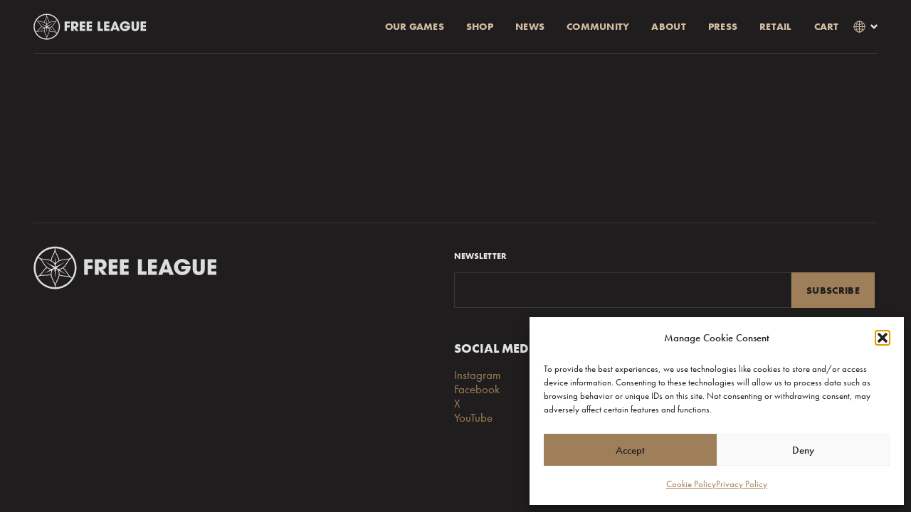

--- FILE ---
content_type: text/html; charset=UTF-8
request_url: https://freeleaguepublishing.com/drivethru_codes/alien-rpg-heart-of-darkness/
body_size: 20149
content:
<!DOCTYPE html>
<html xmlns="https://www.w3.org/1999/xhtml" xml:lang="en-GB" lang="en-GB" class="no-js">
	<head>
		<meta charset="UTF-8">
		<meta http-equiv="X-UA-Compatible" content="IE=edge">
		<meta name="viewport" content="width=device-width, initial-scale=1">
		<!-- Favicon -->
		<link rel="apple-touch-icon" sizes="180x180" href="https://freeleaguepublishing.com/wp-content/themes/fria-ligan/assets/images/apple-touch-icon.png">
		<link rel="icon" type="image/png" sizes="32x32" href="https://freeleaguepublishing.com/wp-content/themes/fria-ligan/assets/images/favicon-32x32.png">
		<link rel="icon" type="image/png" sizes="16x16" href="https://freeleaguepublishing.com/wp-content/themes/fria-ligan/assets/images/favicon-16x16.png">
		<link rel="mask-icon" href="https://freeleaguepublishing.com/wp-content/themes/fria-ligan/assets/images/safari-pinned-tab.svg" color="#5bbad5">
		<meta name="msapplication-TileColor" content="#da532c">
		<meta name="theme-color" content="#ffffff">

		<link rel="profile" href="https://gmpg.org/xfn/11">
		<link rel="pingback" href="https://freeleaguepublishing.com/xmlrpc.php">
		<meta name='robots' content='noindex, follow' />

	<!-- This site is optimized with the Yoast SEO plugin v26.7 - https://yoast.com/wordpress/plugins/seo/ -->
	<meta property="og:locale" content="en_GB" />
	<meta property="og:type" content="article" />
	<meta property="og:title" content="ALIEN RPG Heart of Darkness - Free League Publishing" />
	<meta property="og:url" content="https://freeleaguepublishing.com/drivethru_codes/alien-rpg-heart-of-darkness/" />
	<meta property="og:site_name" content="Free League Publishing" />
	<meta name="twitter:card" content="summary_large_image" />
	<script type="application/ld+json" class="yoast-schema-graph">{"@context":"https://schema.org","@graph":[{"@type":"WebPage","@id":"https://freeleaguepublishing.com/drivethru_codes/alien-rpg-heart-of-darkness/","url":"https://freeleaguepublishing.com/drivethru_codes/alien-rpg-heart-of-darkness/","name":"ALIEN RPG Heart of Darkness - Free League Publishing","isPartOf":{"@id":"https://freeleaguepublishing.com/#website"},"datePublished":"2022-03-14T14:27:08+00:00","breadcrumb":{"@id":"https://freeleaguepublishing.com/drivethru_codes/alien-rpg-heart-of-darkness/#breadcrumb"},"inLanguage":"en-GB","potentialAction":[{"@type":"ReadAction","target":["https://freeleaguepublishing.com/drivethru_codes/alien-rpg-heart-of-darkness/"]}]},{"@type":"BreadcrumbList","@id":"https://freeleaguepublishing.com/drivethru_codes/alien-rpg-heart-of-darkness/#breadcrumb","itemListElement":[{"@type":"ListItem","position":1,"name":"Start","item":"https://freeleaguepublishing.com/"},{"@type":"ListItem","position":2,"name":"DriveThru-koder","item":"https://freeleaguepublishing.com/drivethru_codes/"},{"@type":"ListItem","position":3,"name":"ALIEN RPG Heart of Darkness"}]},{"@type":"WebSite","@id":"https://freeleaguepublishing.com/#website","url":"https://freeleaguepublishing.com/","name":"Free League Publishing","description":"","potentialAction":[{"@type":"SearchAction","target":{"@type":"EntryPoint","urlTemplate":"https://freeleaguepublishing.com/?s={search_term_string}"},"query-input":{"@type":"PropertyValueSpecification","valueRequired":true,"valueName":"search_term_string"}}],"inLanguage":"en-GB"}]}</script>
	<!-- / Yoast SEO plugin. -->


<link rel='dns-prefetch' href='//dynamic.criteo.com' />
<link rel='dns-prefetch' href='//sdks.shopifycdn.com' />
<link rel='dns-prefetch' href='//ssl.geoplugin.net' />
<link rel='dns-prefetch' href='//cdnjs.cloudflare.com' />
<link rel='dns-prefetch' href='//www.googletagmanager.com' />
<link rel="alternate" title="oEmbed (JSON)" type="application/json+oembed" href="https://freeleaguepublishing.com/wp-json/oembed/1.0/embed?url=https%3A%2F%2Ffreeleaguepublishing.com%2Fdrivethru_codes%2Falien-rpg-heart-of-darkness%2F&#038;lang=en" />
<link rel="alternate" title="oEmbed (XML)" type="text/xml+oembed" href="https://freeleaguepublishing.com/wp-json/oembed/1.0/embed?url=https%3A%2F%2Ffreeleaguepublishing.com%2Fdrivethru_codes%2Falien-rpg-heart-of-darkness%2F&#038;format=xml&#038;lang=en" />
<style id='wp-img-auto-sizes-contain-inline-css' type='text/css'>
img:is([sizes=auto i],[sizes^="auto," i]){contain-intrinsic-size:3000px 1500px}
/*# sourceURL=wp-img-auto-sizes-contain-inline-css */
</style>
<link rel='stylesheet' id='sbi_styles-css' href='https://freeleaguepublishing.com/wp-content/plugins/instagram-feed/css/sbi-styles.min.css?ver=6.10.0' type='text/css' media='all' />
<style id='wp-emoji-styles-inline-css' type='text/css'>

	img.wp-smiley, img.emoji {
		display: inline !important;
		border: none !important;
		box-shadow: none !important;
		height: 1em !important;
		width: 1em !important;
		margin: 0 0.07em !important;
		vertical-align: -0.1em !important;
		background: none !important;
		padding: 0 !important;
	}
/*# sourceURL=wp-emoji-styles-inline-css */
</style>
<style id='wp-block-library-inline-css' type='text/css'>
:root{--wp-block-synced-color:#7a00df;--wp-block-synced-color--rgb:122,0,223;--wp-bound-block-color:var(--wp-block-synced-color);--wp-editor-canvas-background:#ddd;--wp-admin-theme-color:#007cba;--wp-admin-theme-color--rgb:0,124,186;--wp-admin-theme-color-darker-10:#006ba1;--wp-admin-theme-color-darker-10--rgb:0,107,160.5;--wp-admin-theme-color-darker-20:#005a87;--wp-admin-theme-color-darker-20--rgb:0,90,135;--wp-admin-border-width-focus:2px}@media (min-resolution:192dpi){:root{--wp-admin-border-width-focus:1.5px}}.wp-element-button{cursor:pointer}:root .has-very-light-gray-background-color{background-color:#eee}:root .has-very-dark-gray-background-color{background-color:#313131}:root .has-very-light-gray-color{color:#eee}:root .has-very-dark-gray-color{color:#313131}:root .has-vivid-green-cyan-to-vivid-cyan-blue-gradient-background{background:linear-gradient(135deg,#00d084,#0693e3)}:root .has-purple-crush-gradient-background{background:linear-gradient(135deg,#34e2e4,#4721fb 50%,#ab1dfe)}:root .has-hazy-dawn-gradient-background{background:linear-gradient(135deg,#faaca8,#dad0ec)}:root .has-subdued-olive-gradient-background{background:linear-gradient(135deg,#fafae1,#67a671)}:root .has-atomic-cream-gradient-background{background:linear-gradient(135deg,#fdd79a,#004a59)}:root .has-nightshade-gradient-background{background:linear-gradient(135deg,#330968,#31cdcf)}:root .has-midnight-gradient-background{background:linear-gradient(135deg,#020381,#2874fc)}:root{--wp--preset--font-size--normal:16px;--wp--preset--font-size--huge:42px}.has-regular-font-size{font-size:1em}.has-larger-font-size{font-size:2.625em}.has-normal-font-size{font-size:var(--wp--preset--font-size--normal)}.has-huge-font-size{font-size:var(--wp--preset--font-size--huge)}.has-text-align-center{text-align:center}.has-text-align-left{text-align:left}.has-text-align-right{text-align:right}.has-fit-text{white-space:nowrap!important}#end-resizable-editor-section{display:none}.aligncenter{clear:both}.items-justified-left{justify-content:flex-start}.items-justified-center{justify-content:center}.items-justified-right{justify-content:flex-end}.items-justified-space-between{justify-content:space-between}.screen-reader-text{border:0;clip-path:inset(50%);height:1px;margin:-1px;overflow:hidden;padding:0;position:absolute;width:1px;word-wrap:normal!important}.screen-reader-text:focus{background-color:#ddd;clip-path:none;color:#444;display:block;font-size:1em;height:auto;left:5px;line-height:normal;padding:15px 23px 14px;text-decoration:none;top:5px;width:auto;z-index:100000}html :where(.has-border-color){border-style:solid}html :where([style*=border-top-color]){border-top-style:solid}html :where([style*=border-right-color]){border-right-style:solid}html :where([style*=border-bottom-color]){border-bottom-style:solid}html :where([style*=border-left-color]){border-left-style:solid}html :where([style*=border-width]){border-style:solid}html :where([style*=border-top-width]){border-top-style:solid}html :where([style*=border-right-width]){border-right-style:solid}html :where([style*=border-bottom-width]){border-bottom-style:solid}html :where([style*=border-left-width]){border-left-style:solid}html :where(img[class*=wp-image-]){height:auto;max-width:100%}:where(figure){margin:0 0 1em}html :where(.is-position-sticky){--wp-admin--admin-bar--position-offset:var(--wp-admin--admin-bar--height,0px)}@media screen and (max-width:600px){html :where(.is-position-sticky){--wp-admin--admin-bar--position-offset:0px}}

/*# sourceURL=wp-block-library-inline-css */
</style><style id='global-styles-inline-css' type='text/css'>
:root{--wp--preset--aspect-ratio--square: 1;--wp--preset--aspect-ratio--4-3: 4/3;--wp--preset--aspect-ratio--3-4: 3/4;--wp--preset--aspect-ratio--3-2: 3/2;--wp--preset--aspect-ratio--2-3: 2/3;--wp--preset--aspect-ratio--16-9: 16/9;--wp--preset--aspect-ratio--9-16: 9/16;--wp--preset--color--black: #000000;--wp--preset--color--cyan-bluish-gray: #abb8c3;--wp--preset--color--white: #ffffff;--wp--preset--color--pale-pink: #f78da7;--wp--preset--color--vivid-red: #cf2e2e;--wp--preset--color--luminous-vivid-orange: #ff6900;--wp--preset--color--luminous-vivid-amber: #fcb900;--wp--preset--color--light-green-cyan: #7bdcb5;--wp--preset--color--vivid-green-cyan: #00d084;--wp--preset--color--pale-cyan-blue: #8ed1fc;--wp--preset--color--vivid-cyan-blue: #0693e3;--wp--preset--color--vivid-purple: #9b51e0;--wp--preset--color--light: #E3E3E3;--wp--preset--color--contrast: #9F7F59;--wp--preset--color--medium: #292626;--wp--preset--color--dark: #1F1D1D;--wp--preset--gradient--vivid-cyan-blue-to-vivid-purple: linear-gradient(135deg,rgb(6,147,227) 0%,rgb(155,81,224) 100%);--wp--preset--gradient--light-green-cyan-to-vivid-green-cyan: linear-gradient(135deg,rgb(122,220,180) 0%,rgb(0,208,130) 100%);--wp--preset--gradient--luminous-vivid-amber-to-luminous-vivid-orange: linear-gradient(135deg,rgb(252,185,0) 0%,rgb(255,105,0) 100%);--wp--preset--gradient--luminous-vivid-orange-to-vivid-red: linear-gradient(135deg,rgb(255,105,0) 0%,rgb(207,46,46) 100%);--wp--preset--gradient--very-light-gray-to-cyan-bluish-gray: linear-gradient(135deg,rgb(238,238,238) 0%,rgb(169,184,195) 100%);--wp--preset--gradient--cool-to-warm-spectrum: linear-gradient(135deg,rgb(74,234,220) 0%,rgb(151,120,209) 20%,rgb(207,42,186) 40%,rgb(238,44,130) 60%,rgb(251,105,98) 80%,rgb(254,248,76) 100%);--wp--preset--gradient--blush-light-purple: linear-gradient(135deg,rgb(255,206,236) 0%,rgb(152,150,240) 100%);--wp--preset--gradient--blush-bordeaux: linear-gradient(135deg,rgb(254,205,165) 0%,rgb(254,45,45) 50%,rgb(107,0,62) 100%);--wp--preset--gradient--luminous-dusk: linear-gradient(135deg,rgb(255,203,112) 0%,rgb(199,81,192) 50%,rgb(65,88,208) 100%);--wp--preset--gradient--pale-ocean: linear-gradient(135deg,rgb(255,245,203) 0%,rgb(182,227,212) 50%,rgb(51,167,181) 100%);--wp--preset--gradient--electric-grass: linear-gradient(135deg,rgb(202,248,128) 0%,rgb(113,206,126) 100%);--wp--preset--gradient--midnight: linear-gradient(135deg,rgb(2,3,129) 0%,rgb(40,116,252) 100%);--wp--preset--font-size--small: 13px;--wp--preset--font-size--medium: 20px;--wp--preset--font-size--large: 36px;--wp--preset--font-size--x-large: 42px;--wp--preset--font-size--preamble: 32px;--wp--preset--spacing--20: 0.44rem;--wp--preset--spacing--30: 0.67rem;--wp--preset--spacing--40: 1rem;--wp--preset--spacing--50: 1.5rem;--wp--preset--spacing--60: 2.25rem;--wp--preset--spacing--70: 3.38rem;--wp--preset--spacing--80: 5.06rem;--wp--preset--shadow--natural: 6px 6px 9px rgba(0, 0, 0, 0.2);--wp--preset--shadow--deep: 12px 12px 50px rgba(0, 0, 0, 0.4);--wp--preset--shadow--sharp: 6px 6px 0px rgba(0, 0, 0, 0.2);--wp--preset--shadow--outlined: 6px 6px 0px -3px rgb(255, 255, 255), 6px 6px rgb(0, 0, 0);--wp--preset--shadow--crisp: 6px 6px 0px rgb(0, 0, 0);}:where(body) { margin: 0; }.wp-site-blocks > .alignleft { float: left; margin-right: 2em; }.wp-site-blocks > .alignright { float: right; margin-left: 2em; }.wp-site-blocks > .aligncenter { justify-content: center; margin-left: auto; margin-right: auto; }:where(.is-layout-flex){gap: 0.5em;}:where(.is-layout-grid){gap: 0.5em;}.is-layout-flow > .alignleft{float: left;margin-inline-start: 0;margin-inline-end: 2em;}.is-layout-flow > .alignright{float: right;margin-inline-start: 2em;margin-inline-end: 0;}.is-layout-flow > .aligncenter{margin-left: auto !important;margin-right: auto !important;}.is-layout-constrained > .alignleft{float: left;margin-inline-start: 0;margin-inline-end: 2em;}.is-layout-constrained > .alignright{float: right;margin-inline-start: 2em;margin-inline-end: 0;}.is-layout-constrained > .aligncenter{margin-left: auto !important;margin-right: auto !important;}.is-layout-constrained > :where(:not(.alignleft):not(.alignright):not(.alignfull)){margin-left: auto !important;margin-right: auto !important;}body .is-layout-flex{display: flex;}.is-layout-flex{flex-wrap: wrap;align-items: center;}.is-layout-flex > :is(*, div){margin: 0;}body .is-layout-grid{display: grid;}.is-layout-grid > :is(*, div){margin: 0;}body{padding-top: 0px;padding-right: 0px;padding-bottom: 0px;padding-left: 0px;}a:where(:not(.wp-element-button)){text-decoration: underline;}:root :where(.wp-element-button, .wp-block-button__link){background-color: #32373c;border-width: 0;color: #fff;font-family: inherit;font-size: inherit;font-style: inherit;font-weight: inherit;letter-spacing: inherit;line-height: inherit;padding-top: calc(0.667em + 2px);padding-right: calc(1.333em + 2px);padding-bottom: calc(0.667em + 2px);padding-left: calc(1.333em + 2px);text-decoration: none;text-transform: inherit;}.has-black-color{color: var(--wp--preset--color--black) !important;}.has-cyan-bluish-gray-color{color: var(--wp--preset--color--cyan-bluish-gray) !important;}.has-white-color{color: var(--wp--preset--color--white) !important;}.has-pale-pink-color{color: var(--wp--preset--color--pale-pink) !important;}.has-vivid-red-color{color: var(--wp--preset--color--vivid-red) !important;}.has-luminous-vivid-orange-color{color: var(--wp--preset--color--luminous-vivid-orange) !important;}.has-luminous-vivid-amber-color{color: var(--wp--preset--color--luminous-vivid-amber) !important;}.has-light-green-cyan-color{color: var(--wp--preset--color--light-green-cyan) !important;}.has-vivid-green-cyan-color{color: var(--wp--preset--color--vivid-green-cyan) !important;}.has-pale-cyan-blue-color{color: var(--wp--preset--color--pale-cyan-blue) !important;}.has-vivid-cyan-blue-color{color: var(--wp--preset--color--vivid-cyan-blue) !important;}.has-vivid-purple-color{color: var(--wp--preset--color--vivid-purple) !important;}.has-light-color{color: var(--wp--preset--color--light) !important;}.has-contrast-color{color: var(--wp--preset--color--contrast) !important;}.has-medium-color{color: var(--wp--preset--color--medium) !important;}.has-dark-color{color: var(--wp--preset--color--dark) !important;}.has-black-background-color{background-color: var(--wp--preset--color--black) !important;}.has-cyan-bluish-gray-background-color{background-color: var(--wp--preset--color--cyan-bluish-gray) !important;}.has-white-background-color{background-color: var(--wp--preset--color--white) !important;}.has-pale-pink-background-color{background-color: var(--wp--preset--color--pale-pink) !important;}.has-vivid-red-background-color{background-color: var(--wp--preset--color--vivid-red) !important;}.has-luminous-vivid-orange-background-color{background-color: var(--wp--preset--color--luminous-vivid-orange) !important;}.has-luminous-vivid-amber-background-color{background-color: var(--wp--preset--color--luminous-vivid-amber) !important;}.has-light-green-cyan-background-color{background-color: var(--wp--preset--color--light-green-cyan) !important;}.has-vivid-green-cyan-background-color{background-color: var(--wp--preset--color--vivid-green-cyan) !important;}.has-pale-cyan-blue-background-color{background-color: var(--wp--preset--color--pale-cyan-blue) !important;}.has-vivid-cyan-blue-background-color{background-color: var(--wp--preset--color--vivid-cyan-blue) !important;}.has-vivid-purple-background-color{background-color: var(--wp--preset--color--vivid-purple) !important;}.has-light-background-color{background-color: var(--wp--preset--color--light) !important;}.has-contrast-background-color{background-color: var(--wp--preset--color--contrast) !important;}.has-medium-background-color{background-color: var(--wp--preset--color--medium) !important;}.has-dark-background-color{background-color: var(--wp--preset--color--dark) !important;}.has-black-border-color{border-color: var(--wp--preset--color--black) !important;}.has-cyan-bluish-gray-border-color{border-color: var(--wp--preset--color--cyan-bluish-gray) !important;}.has-white-border-color{border-color: var(--wp--preset--color--white) !important;}.has-pale-pink-border-color{border-color: var(--wp--preset--color--pale-pink) !important;}.has-vivid-red-border-color{border-color: var(--wp--preset--color--vivid-red) !important;}.has-luminous-vivid-orange-border-color{border-color: var(--wp--preset--color--luminous-vivid-orange) !important;}.has-luminous-vivid-amber-border-color{border-color: var(--wp--preset--color--luminous-vivid-amber) !important;}.has-light-green-cyan-border-color{border-color: var(--wp--preset--color--light-green-cyan) !important;}.has-vivid-green-cyan-border-color{border-color: var(--wp--preset--color--vivid-green-cyan) !important;}.has-pale-cyan-blue-border-color{border-color: var(--wp--preset--color--pale-cyan-blue) !important;}.has-vivid-cyan-blue-border-color{border-color: var(--wp--preset--color--vivid-cyan-blue) !important;}.has-vivid-purple-border-color{border-color: var(--wp--preset--color--vivid-purple) !important;}.has-light-border-color{border-color: var(--wp--preset--color--light) !important;}.has-contrast-border-color{border-color: var(--wp--preset--color--contrast) !important;}.has-medium-border-color{border-color: var(--wp--preset--color--medium) !important;}.has-dark-border-color{border-color: var(--wp--preset--color--dark) !important;}.has-vivid-cyan-blue-to-vivid-purple-gradient-background{background: var(--wp--preset--gradient--vivid-cyan-blue-to-vivid-purple) !important;}.has-light-green-cyan-to-vivid-green-cyan-gradient-background{background: var(--wp--preset--gradient--light-green-cyan-to-vivid-green-cyan) !important;}.has-luminous-vivid-amber-to-luminous-vivid-orange-gradient-background{background: var(--wp--preset--gradient--luminous-vivid-amber-to-luminous-vivid-orange) !important;}.has-luminous-vivid-orange-to-vivid-red-gradient-background{background: var(--wp--preset--gradient--luminous-vivid-orange-to-vivid-red) !important;}.has-very-light-gray-to-cyan-bluish-gray-gradient-background{background: var(--wp--preset--gradient--very-light-gray-to-cyan-bluish-gray) !important;}.has-cool-to-warm-spectrum-gradient-background{background: var(--wp--preset--gradient--cool-to-warm-spectrum) !important;}.has-blush-light-purple-gradient-background{background: var(--wp--preset--gradient--blush-light-purple) !important;}.has-blush-bordeaux-gradient-background{background: var(--wp--preset--gradient--blush-bordeaux) !important;}.has-luminous-dusk-gradient-background{background: var(--wp--preset--gradient--luminous-dusk) !important;}.has-pale-ocean-gradient-background{background: var(--wp--preset--gradient--pale-ocean) !important;}.has-electric-grass-gradient-background{background: var(--wp--preset--gradient--electric-grass) !important;}.has-midnight-gradient-background{background: var(--wp--preset--gradient--midnight) !important;}.has-small-font-size{font-size: var(--wp--preset--font-size--small) !important;}.has-medium-font-size{font-size: var(--wp--preset--font-size--medium) !important;}.has-large-font-size{font-size: var(--wp--preset--font-size--large) !important;}.has-x-large-font-size{font-size: var(--wp--preset--font-size--x-large) !important;}.has-preamble-font-size{font-size: var(--wp--preset--font-size--preamble) !important;}
/*# sourceURL=global-styles-inline-css */
</style>

<link rel='stylesheet' id='editorskit-frontend-css' href='https://freeleaguepublishing.com/wp-content/plugins/block-options/build/style.build.css?ver=new' type='text/css' media='all' />
<link rel='stylesheet' id='spektra-forms-css' href='https://freeleaguepublishing.com/wp-content/plugins/spektra-forms/assets/css/style.css?ver=1.4.1' type='text/css' media='all' />
<link rel='stylesheet' id='cmplz-general-css' href='https://freeleaguepublishing.com/wp-content/plugins/complianz-gdpr/assets/css/cookieblocker.min.css?ver=1765976951' type='text/css' media='all' />
<link rel='stylesheet' id='ffusers-admin-styles-css' href='https://freeleaguepublishing.com/wp-content/plugins/freeleague-shop/assets/css/theme-overrides.css?ver=1.9.3' type='text/css' media='all' />
<link rel='stylesheet' id='style-css' href='https://freeleaguepublishing.com/wp-content/themes/fria-ligan/assets/css/style.css?ver=19685206533' type='text/css' media='all' />
<link rel='stylesheet' id='custom-login-css' href='https://freeleaguepublishing.com/wp-content/themes/fria-ligan/assets/css/style-login.css?ver=07f8dda6422e2f9737d4623f8ce6e404' type='text/css' media='all' />
<link rel='stylesheet' id='tinyslider-style-css' href='https://cdnjs.cloudflare.com/ajax/libs/tiny-slider/2.9.4/tiny-slider.css' type='text/css' media='all' />
<script type="text/javascript" id="spektra-forms-js-extra">
/* <![CDATA[ */
var spektra_form_js_data = {"ajax_url":"https://freeleaguepublishing.com/wp-admin/admin-ajax.php","validation_messages":{"form":"Please ensure all required fields are filled.","default":"Please ensure you've filled in the field above","to_many_files_uploaded":"Too many files, maximum {{max_files}} files allowed","files_size_exceeded":"Files are too large. Total size must not exceed {{max_size}} MB","file_size_exceeded":"Each file must not exceed {{single_max_size}} MB","textarea_to_long":"Make sure your text does not exceed {{max_characters}} characters","select_invalid":"Please ensure you've selected at least one option","checkboxes_invalid":"Please ensure you've selected at least one option","email_invalid":"Please enter a valid email address","phone_invalid":"Please enter a valid phone number","url_invalid":"Please enter a valid web address"},"error_messages":{"default":"Something went wrong, please try again or contact us by phone or email."},"locale":"en"};
//# sourceURL=spektra-forms-js-extra
/* ]]> */
</script>
<script type="text/javascript" src="https://freeleaguepublishing.com/wp-content/plugins/spektra-forms/assets/js/script.js?ver=1.4.1" id="spektra-forms-js"></script>
<script type="text/javascript" src="https://dynamic.criteo.com/js/ld/ld.js?a=84441" id="freeleague-criteo-sdk-js" async="async" data-wp-strategy="async"></script>
<script type="text/javascript" src="https://sdks.shopifycdn.com/js-buy-sdk/v3/latest/index.unoptimized.umd.min.js?ver=07f8dda6422e2f9737d4623f8ce6e404" id="freeleague-shopify-sdk-js"></script>
<script type="text/javascript" src="https://ssl.geoplugin.net/javascript.gp?k=3bca06d3c2e45683&amp;ver=07f8dda6422e2f9737d4623f8ce6e404" id="freeleague-geoplugin-sdk-js"></script>
<script type="text/javascript" src="https://freeleaguepublishing.com/wp-content/plugins/freeleague-shop/assets/js/criteo.js?ver=1.9.3" id="freeleague-criteo-script-js"></script>
<script type="text/javascript" src="https://freeleaguepublishing.com/wp-includes/js/jquery/jquery.min.js?ver=3.7.1" id="jquery-core-js"></script>
<script type="text/javascript" src="https://freeleaguepublishing.com/wp-includes/js/jquery/jquery-migrate.min.js?ver=3.4.1" id="jquery-migrate-js"></script>
<script type="text/javascript" id="freeleague-shopify-script-js-before">
/* <![CDATA[ */
            const _SITE_URL = "https://freeleaguepublishing.com";
            const _CRITEO_ACCT = 84441;
            const _SHOP_LANG = "en-GB";

            let ex_eur = 0.093433;
            let ex_usd = 0.108353;
            let ex_gbp = 0.080969;
        
//# sourceURL=freeleague-shopify-script-js-before
/* ]]> */
</script>
<script type="text/javascript" src="https://freeleaguepublishing.com/wp-content/plugins/freeleague-shop/assets/js/shopify.js?ver=1.9.3" id="freeleague-shopify-script-js"></script>
<script type="text/javascript" src="https://freeleaguepublishing.com/wp-content/themes/fria-ligan/assets/javascript/app.js?ver=7887780651" id="spektra-js-js"></script>

<!-- Google tag (gtag.js) snippet added by Site Kit -->
<!-- Google Analytics snippet added by Site Kit -->
<script type="text/javascript" src="https://www.googletagmanager.com/gtag/js?id=G-Y9DQZDPQRQ" id="google_gtagjs-js" async></script>
<script type="text/javascript" id="google_gtagjs-js-after">
/* <![CDATA[ */
window.dataLayer = window.dataLayer || [];function gtag(){dataLayer.push(arguments);}
gtag("set","linker",{"domains":["freeleaguepublishing.com"]});
gtag("js", new Date());
gtag("set", "developer_id.dZTNiMT", true);
gtag("config", "G-Y9DQZDPQRQ", {"googlesitekit_post_type":"drivethru_codes"});
//# sourceURL=google_gtagjs-js-after
/* ]]> */
</script>
<link rel="https://api.w.org/" href="https://freeleaguepublishing.com/wp-json/" /><link rel="EditURI" type="application/rsd+xml" title="RSD" href="https://freeleaguepublishing.com/xmlrpc.php?rsd" />

<link rel='shortlink' href='https://freeleaguepublishing.com/?p=37424' />
<meta name="generator" content="Site Kit by Google 1.170.0" />			<style>.cmplz-hidden {
					display: none !important;
				}</style>		<title>ALIEN RPG Heart of Darkness - Free League Publishing</title>
		<link rel="stylesheet" href="https://use.typekit.net/pxm8xsj.css">
	</head>
	<body data-cmplz=1 class="wp-singular drivethru_codes-template-default single single-drivethru_codes postid-37424 wp-theme-fria-ligan" data-controller="scrollreveal">
		<!-- Global site tag (gtag.js) - Google Analytics -->
		<script type="text/plain" data-service="google-analytics" data-category="statistics" async data-cmplz-src="https://www.googletagmanager.com/gtag/js?id=UA-176060909-2"></script>
		<script>
		window.dataLayer = window.dataLayer || [];
		function gtag(){dataLayer.push(arguments);}
		gtag('js', new Date());

		gtag('config', 'UA-176060909-2');
		</script>

		<!-- Facebook Pixel Code -->
		<script type="text/plain" data-service="facebook" data-category="marketing">
		!function(f,b,e,v,n,t,s)
		{if(f.fbq)return;n=f.fbq=function(){n.callMethod?
		n.callMethod.apply(n,arguments):n.queue.push(arguments)};
		if(!f._fbq)f._fbq=n;n.push=n;n.loaded=!0;n.version='2.0';
		n.queue=[];t=b.createElement(e);t.async=!0;
		t.src=v;s=b.getElementsByTagName(e)[0];
		s.parentNode.insertBefore(t,s)}(window, document,'script',
		'https://connect.facebook.net/en_US/fbevents.js');
		fbq('init', '3627675717492294');
		fbq('track', 'PageView');
		</script>
		<noscript><img height="1" width="1" style="display:none"
		src="https://www.facebook.com/tr?id=3627675717492294&ev=PageView&noscript=1"
		/></noscript>
		<!-- End Facebook Pixel Code -->

		
		<header class="Head" data-controller="head">
			<div class="LangSwitchDialog u-hidden">
				<div class="LangSwitchDialog-close"></div>
				<h2>Switch language</h2>
				<p>Your cart will be emptied if you change the language.</p>
				<a>Continue</a>
			</div>
			<div class="Flex Flex-row Flex-spaceBetween Flex-alignCenter">

				<div class="js-reveal">
												<p class="u-hiddenVisually">Free Leauge</p>
													<a href="https://freeleaguepublishing.com">
							<svg class="Head-logo" aria-hidden="true" viewBox="0 0 554.32 130.75"><use xlink:href="#Logo_main_en"></use></svg>
						</a>
										</div>

				<div>
					<div class="Mobile-navContainer">
						<p href="#" class="Cart-button is-mobile btn btn--cart-tab js-prevent-cart-listener js-cartOpen js-reveal">Cart <span class="js-cartCounter btn__counter"></span></p>
						<div class="Nav-toggleBtn js-navButton js-reveal">
							<span></span>
							<span></span>
							<span></span>
						</div>
					</div>
					<nav class="js-nav">
						<div id="main-menu" class="menu-main-container"><ul id="menu-main" class="menu"><li id="nav-menu-item-320" class="main-menu-item  menu-item-even menu-item-depth-0 menu-full-screen menu-item menu-item-type-custom menu-item-object-custom menu-item-has-children"><a href="#" class="menu-link main-menu-link">Our Games</a>
<ul class="sub-menu menu-odd  menu-depth-1">
	<li id="nav-menu-item-318" class="sub-menu-item  menu-item-odd menu-item-depth-1 is-wide menu-item menu-item-type-custom menu-item-object-custom menu-item-has-children"><a href="#" class="menu-link sub-menu-link">Roleplaying games</a>
	<ul class="sub-menu menu-even sub-sub-menu menu-depth-2">
		<li id="nav-menu-item-321" class="sub-menu-item sub-sub-menu-item menu-item-even menu-item-depth-2 menu-item menu-item-type-post_type menu-item-object-worlds"><a href="https://freeleaguepublishing.com/games/alien/" class="menu-link sub-menu-link">ALIEN The Roleplaying Game</a></li>
		<li id="nav-menu-item-53876" class="sub-menu-item sub-sub-menu-item menu-item-even menu-item-depth-2 menu-item menu-item-type-post_type menu-item-object-worlds"><a href="https://freeleaguepublishing.com/games/black-powder-brimstone/" class="menu-link sub-menu-link">Black Powder &amp; Brimstone</a></li>
		<li id="nav-menu-item-322" class="sub-menu-item sub-sub-menu-item menu-item-even menu-item-depth-2 menu-item menu-item-type-post_type menu-item-object-worlds"><a href="https://freeleaguepublishing.com/games/blade-runner-rpg/" class="menu-link sub-menu-link">Blade Runner The Roleplaying Game</a></li>
		<li id="nav-menu-item-54302" class="sub-menu-item sub-sub-menu-item menu-item-even menu-item-depth-2 menu-item menu-item-type-post_type menu-item-object-worlds"><a href="https://freeleaguepublishing.com/games/coriolis-the-great-dark/" class="menu-link sub-menu-link">Coriolis: The Great Dark</a></li>
		<li id="nav-menu-item-2270" class="sub-menu-item sub-sub-menu-item menu-item-even menu-item-depth-2 menu-item menu-item-type-post_type menu-item-object-worlds"><a href="https://freeleaguepublishing.com/games/cy_borg/" class="menu-link sub-menu-link">CY_BORG</a></li>
		<li id="nav-menu-item-2104" class="sub-menu-item sub-sub-menu-item menu-item-even menu-item-depth-2 menu-item menu-item-type-post_type menu-item-object-worlds"><a href="https://freeleaguepublishing.com/games/death-in-space/" class="menu-link sub-menu-link">Death in Space</a></li>
		<li id="nav-menu-item-323" class="sub-menu-item sub-sub-menu-item menu-item-even menu-item-depth-2 menu-item menu-item-type-post_type menu-item-object-worlds"><a href="https://freeleaguepublishing.com/games/dragonbane/" class="menu-link sub-menu-link">Dragonbane</a></li>
		<li id="nav-menu-item-2025" class="sub-menu-item sub-sub-menu-item menu-item-even menu-item-depth-2 menu-item menu-item-type-post_type menu-item-object-worlds"><a href="https://freeleaguepublishing.com/games/forbidden-lands/" class="menu-link sub-menu-link">Forbidden Lands</a></li>
		<li id="nav-menu-item-2976" class="sub-menu-item sub-sub-menu-item menu-item-even menu-item-depth-2 menu-item menu-item-type-post_type menu-item-object-worlds"><a href="https://freeleaguepublishing.com/games/into-the-odd/" class="menu-link sub-menu-link">Into the Odd</a></li>
		<li id="nav-menu-item-2018" class="sub-menu-item sub-sub-menu-item menu-item-even menu-item-depth-2 menu-item menu-item-type-post_type menu-item-object-worlds"><a href="https://freeleaguepublishing.com/games/mutant-year-zero/" class="menu-link sub-menu-link">Mutant: Year Zero</a></li>
		<li id="nav-menu-item-1590" class="sub-menu-item sub-sub-menu-item menu-item-even menu-item-depth-2 menu-item menu-item-type-post_type menu-item-object-worlds"><a href="https://freeleaguepublishing.com/games/mork-borg/" class="menu-link sub-menu-link">MÖRK BORG</a></li>
		<li id="nav-menu-item-2054" class="sub-menu-item sub-sub-menu-item menu-item-even menu-item-depth-2 menu-item menu-item-type-post_type menu-item-object-worlds"><a href="https://freeleaguepublishing.com/games/pirate-borg/" class="menu-link sub-menu-link">PIRATE BORG</a></li>
		<li id="nav-menu-item-52243" class="sub-menu-item sub-sub-menu-item menu-item-even menu-item-depth-2 menu-item menu-item-type-post_type menu-item-object-worlds"><a href="https://freeleaguepublishing.com/games/ruins-of-symbaroum/" class="menu-link sub-menu-link">Ruins of Symbaroum</a></li>
		<li id="nav-menu-item-324" class="sub-menu-item sub-sub-menu-item menu-item-even menu-item-depth-2 menu-item menu-item-type-post_type menu-item-object-worlds"><a href="https://freeleaguepublishing.com/games/symbaroum/" class="menu-link sub-menu-link">Symbaroum</a></li>
		<li id="nav-menu-item-53482" class="sub-menu-item sub-sub-menu-item menu-item-even menu-item-depth-2 menu-item menu-item-type-post_type menu-item-object-worlds"><a href="https://freeleaguepublishing.com/games/ny-electric-state-rpg/" class="menu-link sub-menu-link">The Electric State Roleplaying Game</a></li>
		<li id="nav-menu-item-2006" class="sub-menu-item sub-sub-menu-item menu-item-even menu-item-depth-2 menu-item menu-item-type-post_type menu-item-object-worlds"><a href="https://freeleaguepublishing.com/games/tales-from-the-loop-rpg/" class="menu-link sub-menu-link">Tales From The Loop RPG</a></li>
		<li id="nav-menu-item-2275" class="sub-menu-item sub-sub-menu-item menu-item-even menu-item-depth-2 menu-item menu-item-type-post_type menu-item-object-worlds"><a href="https://freeleaguepublishing.com/games/the-lord-of-the-rings-roleplaying/" class="menu-link sub-menu-link">The Lord of the Rings™ Roleplaying </a></li>
		<li id="nav-menu-item-1591" class="sub-menu-item sub-sub-menu-item menu-item-even menu-item-depth-2 menu-item menu-item-type-post_type menu-item-object-worlds"><a href="https://freeleaguepublishing.com/games/the-one-ring/" class="menu-link sub-menu-link">The One Ring™</a></li>
		<li id="nav-menu-item-1592" class="sub-menu-item sub-sub-menu-item menu-item-even menu-item-depth-2 menu-item menu-item-type-post_type menu-item-object-worlds"><a href="https://freeleaguepublishing.com/games/the-walking-dead-universe-roleplaying-game/" class="menu-link sub-menu-link">The Walking Dead Universe Roleplaying</a></li>
		<li id="nav-menu-item-1994" class="sub-menu-item sub-sub-menu-item menu-item-even menu-item-depth-2 menu-item menu-item-type-post_type menu-item-object-worlds"><a href="https://freeleaguepublishing.com/games/twilight-2000/" class="menu-link sub-menu-link">Twilight: 2000</a></li>
		<li id="nav-menu-item-1593" class="sub-menu-item sub-sub-menu-item menu-item-even menu-item-depth-2 menu-item menu-item-type-post_type menu-item-object-worlds"><a href="https://freeleaguepublishing.com/games/vaesen/" class="menu-link sub-menu-link">Vaesen – Nordic Horror Roleplaying</a></li>
	</ul>
</li>
	<li id="nav-menu-item-2260" class="sub-menu-item  menu-item-odd menu-item-depth-1 menu-item menu-item-type-custom menu-item-object-custom menu-item-has-children"><a href="#" class="menu-link sub-menu-link">Board Games</a>
	<ul class="sub-menu menu-even sub-sub-menu menu-depth-2">
		<li id="nav-menu-item-2265" class="sub-menu-item sub-sub-menu-item menu-item-even menu-item-depth-2 menu-item menu-item-type-post_type menu-item-object-worlds"><a href="https://freeleaguepublishing.com/games/crusader-kings/" class="menu-link sub-menu-link">Crusader Kings The Board Game</a></li>
		<li id="nav-menu-item-2261" class="sub-menu-item sub-sub-menu-item menu-item-even menu-item-depth-2 menu-item menu-item-type-post_type menu-item-object-worlds"><a href="https://freeleaguepublishing.com/games/tales-from-the-loop-the-board-game/" class="menu-link sub-menu-link">Tales From The Loop The Board Game</a></li>
		<li id="nav-menu-item-2264" class="sub-menu-item sub-sub-menu-item menu-item-even menu-item-depth-2 menu-item menu-item-type-post_type menu-item-object-worlds"><a href="https://freeleaguepublishing.com/games/zone-wars/" class="menu-link sub-menu-link">Mutant Year Zero: Zone Wars</a></li>
	</ul>
</li>
</ul>
</li>
<li id="nav-menu-item-52401" class="main-menu-item  menu-item-even menu-item-depth-0 menu-item menu-item-type-post_type menu-item-object-page"><a href="https://freeleaguepublishing.com/shop/" class="menu-link main-menu-link">Shop</a></li>
<li id="nav-menu-item-2830" class="main-menu-item  menu-item-even menu-item-depth-0 menu-item menu-item-type-post_type menu-item-object-page"><a href="https://freeleaguepublishing.com/news/" class="menu-link main-menu-link">News</a></li>
<li id="nav-menu-item-2867" class="main-menu-item  menu-item-even menu-item-depth-0 menu-small menu-item menu-item-type-custom menu-item-object-custom menu-item-has-children"><a href="#" class="menu-link main-menu-link">Community</a>
<ul class="sub-menu menu-odd  menu-depth-1">
	<li id="nav-menu-item-2865" class="sub-menu-item  menu-item-odd menu-item-depth-1 menu-item menu-item-type-post_type menu-item-object-page"><a href="https://freeleaguepublishing.com/community-content/" class="menu-link sub-menu-link">Community Content</a></li>
	<li id="nav-menu-item-2868" class="sub-menu-item  menu-item-odd menu-item-depth-1 menu-item menu-item-type-custom menu-item-object-custom"><a href="https://forum.frialigan.se/" class="menu-link sub-menu-link">Forum</a></li>
	<li id="nav-menu-item-2866" class="sub-menu-item  menu-item-odd menu-item-depth-1 menu-item menu-item-type-post_type menu-item-object-page"><a href="https://freeleaguepublishing.com/organized-play/" class="menu-link sub-menu-link">Organized Play</a></li>
</ul>
</li>
<li id="nav-menu-item-325" class="main-menu-item  menu-item-even menu-item-depth-0 menu-item menu-item-type-post_type menu-item-object-page"><a href="https://freeleaguepublishing.com/about/" class="menu-link main-menu-link">About</a></li>
<li id="nav-menu-item-2776" class="main-menu-item  menu-item-even menu-item-depth-0 menu-item menu-item-type-post_type menu-item-object-page"><a href="https://freeleaguepublishing.com/press/" class="menu-link main-menu-link">Press</a></li>
<li id="nav-menu-item-52509" class="main-menu-item  menu-item-even menu-item-depth-0 menu-item menu-item-type-post_type menu-item-object-page"><a href="https://freeleaguepublishing.com/retail/" class="menu-link main-menu-link">Retail</a></li>
</ul></div>						<p class="Cart-button is-desktop btn btn--cart-tab js-prevent-cart-listener js-cartOpen">Cart <span class="js-cartCounter btn__counter"></span></p>
						<div class="Lang-container js-lang">
							<div class="Lang-btn js-langBtn">
								<p>
									<svg aria-hidden="true" viewBox="0 0 17 17"><use xlink:href="#Icon_globe"></use></svg>
									<span class="Lang-headline">Language & currency</span>
								</p>
							</div>
							<div class="Lang-toggle js-langToggle">
								<div class="Lang-toggle--inner">
									<p class="Menu-backButton">Menu</p>
									<p class="Lang-headline">Language</p>
									<ul class="Selection-container">
											<li class="lang-item lang-item-3 lang-item-sv no-translation lang-item-first"><a lang="sv-SE" hreflang="sv-SE" href="https://freeleaguepublishing.com/sv/">Svenska</a></li>
	<li class="lang-item lang-item-6 lang-item-en current-lang no-translation"><a lang="en-GB" hreflang="en-GB" href="https://freeleaguepublishing.com/" aria-current="true">English</a></li>
									</ul>
									<p class="Lang-headline">Currency</p>
									<div class="Selection-container btn-toolbar currency-bar" role="toolbar" aria-label="">
										<div class="btn-group" role="group">
											<button type="button" class="btn btn-default currency-btn active" data-currency="sek">KR</button>
											<button type="button" class="btn btn-default currency-btn" data-currency="eur">EUR</button>
											<button type="button" class="btn btn-default currency-btn" data-currency="usd">USD</button>
											<button type="button" class="btn btn-default currency-btn" data-currency="gbp">GBP</button>
										</div>
									</div>
								</div>
							</div>
						</div>
					</nav>
				</div>

			</div><!-- .Flex -->
		</header>

		<!-- Upsell cart begin -->
		<div class="Upsell js-upsell-cart cart">
			<div class="Upsell-close js-upsellClose">
				<span></span>
				<span></span>
			</div>
			<div class="Upsell-recommended">
				<h2 class="Type-xl u-eksell u-marginBottom-lg">Compatible Products</h2>
				<div class="Product-grid">
											<div class="GridItem is-large">
							<a class="HoverItem" href="https://freeleaguepublishing.com/drivethru_codes/alien-rpg-heart-of-darkness/">
								<picture><img src="https://freeleaguepublishing.com/wp-content/themes/fria-ligan/assets/images/fallback_1-1.svg"></picture>
							</a>
							<div class="GridItem--inner">
								<h3 class="Type-xs u-beaufort u-marginBottom-xxs Product-eyebrow"></h3>
								<p class="Type-xxs u-uppercase u-bold u-marginBottom-xs Product-title"></p>
								<span class="Type-xs u-beaufort Product-price">
									<h4 class="variant-price sek"></h4>
									<h4 class="variant-price eur hidden"></h4>
									<h4 class="variant-price usd hidden"></h4>
									<h4 class="variant-price gbp hidden"></h4>
									<h4 class="variant-compare-price sek hidden"></h4>
									<h4 class="variant-compare-price usd hidden"></h4>
									<h4 class="variant-compare-price gbp hidden"></h4>
									<h4 class="variant-compare-price eur hidden"></h4>
								</span>
								<div class="js-productButton">
									<button class="Button Button-secondary btn buy-button buy-button-upsell js-prevent-cart-listener">
										Add to cart
									</button>
									<p class="Type-sm u-uppercase u-bold u-hidden Product-added">
										Added										<img src="https://freeleaguepublishing.com/wp-content/themes/fria-ligan/assets/images/check-sign.svg">
									</p>
								</div>
							</div>
						</div>
											<div class="GridItem is-large">
							<a class="HoverItem" href="https://freeleaguepublishing.com/drivethru_codes/alien-rpg-heart-of-darkness/">
								<picture><img src="https://freeleaguepublishing.com/wp-content/themes/fria-ligan/assets/images/fallback_1-1.svg"></picture>
							</a>
							<div class="GridItem--inner">
								<h3 class="Type-xs u-beaufort u-marginBottom-xxs Product-eyebrow"></h3>
								<p class="Type-xxs u-uppercase u-bold u-marginBottom-xs Product-title"></p>
								<span class="Type-xs u-beaufort Product-price">
									<h4 class="variant-price sek"></h4>
									<h4 class="variant-price eur hidden"></h4>
									<h4 class="variant-price usd hidden"></h4>
									<h4 class="variant-price gbp hidden"></h4>
									<h4 class="variant-compare-price sek hidden"></h4>
									<h4 class="variant-compare-price usd hidden"></h4>
									<h4 class="variant-compare-price gbp hidden"></h4>
									<h4 class="variant-compare-price eur hidden"></h4>
								</span>
								<div class="js-productButton">
									<button class="Button Button-secondary btn buy-button buy-button-upsell js-prevent-cart-listener">
										Add to cart
									</button>
									<p class="Type-sm u-uppercase u-bold u-hidden Product-added">
										Added										<img src="https://freeleaguepublishing.com/wp-content/themes/fria-ligan/assets/images/check-sign.svg">
									</p>
								</div>
							</div>
						</div>
											<div class="GridItem is-large">
							<a class="HoverItem" href="https://freeleaguepublishing.com/drivethru_codes/alien-rpg-heart-of-darkness/">
								<picture><img src="https://freeleaguepublishing.com/wp-content/themes/fria-ligan/assets/images/fallback_1-1.svg"></picture>
							</a>
							<div class="GridItem--inner">
								<h3 class="Type-xs u-beaufort u-marginBottom-xxs Product-eyebrow"></h3>
								<p class="Type-xxs u-uppercase u-bold u-marginBottom-xs Product-title"></p>
								<span class="Type-xs u-beaufort Product-price">
									<h4 class="variant-price sek"></h4>
									<h4 class="variant-price eur hidden"></h4>
									<h4 class="variant-price usd hidden"></h4>
									<h4 class="variant-price gbp hidden"></h4>
									<h4 class="variant-compare-price sek hidden"></h4>
									<h4 class="variant-compare-price usd hidden"></h4>
									<h4 class="variant-compare-price gbp hidden"></h4>
									<h4 class="variant-compare-price eur hidden"></h4>
								</span>
								<div class="js-productButton">
									<button class="Button Button-secondary btn buy-button buy-button-upsell js-prevent-cart-listener">
										Add to cart
									</button>
									<p class="Type-sm u-uppercase u-bold u-hidden Product-added">
										Added										<img src="https://freeleaguepublishing.com/wp-content/themes/fria-ligan/assets/images/check-sign.svg">
									</p>
								</div>
							</div>
						</div>
									</div>
				<p class="Upsell-action js-upsellAddAll js-prevent-cart-listener">Add all</p>
			</div>
			<div class="Upsell-border"></div>
			<div class="Upsell-cart">
				<p class="Type-sm u-uppercase u-bold u-marginBottom-lg">
					Added to cart					<img src="https://freeleaguepublishing.com/wp-content/themes/fria-ligan/assets/images/check-sign.svg">
				</p>
				<div class="Upsell-cart-product">
					<img class="Product-image" src="https://freeleaguepublishing.com/wp-content/themes/fria-ligan/assets/images/fallback_1-1.svg">
					<div class="Product-description">
						<h3 class="Type-xs u-beaufort u-marginBottom-xxs Product-eyebrow"></h3>
						<p class="Type-xxs u-uppercase u-bold u-marginBottom-xs Product-title"></p>
						<span class="Type-xs u-beaufort u-marginTop-xs2 u-marginBottom-sm Product-price">
							<h4 class="variant-price sek"></h4>
							<h4 class="variant-price eur hidden"></h4>
							<h4 class="variant-price usd hidden"></h4>
							<h4 class="variant-price gbp hidden"></h4>
							<h4 class="variant-compare-price sek hidden"></h4>
							<h4 class="variant-compare-price usd hidden"></h4>
							<h4 class="variant-compare-price gbp hidden"></h4>
							<h4 class="variant-compare-price eur hidden"></h4>
						</span>
						<div class="Upsell-cart__oos_warning"></div>
					</div>
				</div>
				<div class="Upsell-cart-total clearfix cart-section">
					<div class="Type-xxs u-uppercase">
						<span class="cart_discounted_total">Amount (incl discount)</span>
						<span class="cart_total">Amount</span>
					</div>
					<div class="cart-info__pricing">
						<span class="Cart-total--price pricing sek pricing--no-padding"></span>
						<span class="Cart-total--price pricing eur pricing--no-padding hidden"></span>
						<span class="Cart-total--price pricing usd pricing--no-padding hidden"></span>
						<span class="Cart-total--price pricing gbp pricing--no-padding hidden"></span>
						<p class="Upsell-action js-upsellOpenCart js-prevent-cart-listener">Open cart</p>
					</div>
				</div>
				<div class="Upsell-cart-bottom">
					<p class="Type-xs u-beaufort u-marginBottom-sm Upsell-leftDiscount js-leftUntilDiscount ten-percent">
						Spend							<span class="left-until-discount sek"></span>
							<span class="left-until-discount usd hidden"></span>
							<span class="left-until-discount eur hidden"></span>
							<span class="left-until-discount gbp hidden"></span>
						more for a <span class="Upsell-action">10% discount</span>
					</p>

					<p class="Type-xs u-beaufort u-marginBottom-sm Upsell-leftDiscount js-leftUntilDiscount twenty-percent">
						Spend						<span class="left-until-discount sek"></span>
						<span class="left-until-discount usd hidden"></span>
						<span class="left-until-discount eur hidden"></span>
						<span class="left-until-discount gbp hidden"></span>
						more for a <span class="Upsell-action">20% discount.</span>
					</p>
					<input type="submit" class="Button Button-primary Button-checkout btn js-upsellClose" value="Continue shopping">
					<input type="submit" class="Button Button-primary Button-checkout btn btn--cart-checkout" value="Proceed To Checkout">
					</div>
				</div>
		</div>

		<footer data-controller="toggle">
			<div class="Footer-inner">
				<div class="Footer-leftCol js-reveal">
											<a href="https://freeleaguepublishing.com">
							<svg class="Footer-logo" aria-hidden="true" viewBox="0 0 554.32 130.75"><use xlink:href="#Logo_main_en"></use></svg>
						</a>
										</div>
				<div class="Footer-rightCol">
					<div class="Newsletter-container">
						<h4 class="Type-xxxxs u-uppercase u-bold u-marginBottom-xs js-reveal">Newsletter</h4>
						<form id="mc-embedded-subscribe-form-footer" class="Flex Flex-row validate js-reveal" action="https://freeleaguepublishing.us3.list-manage.com/subscribe/post?u=2dcfb24fb7c8d0fb9c2f52040&amp;id=46613046d7&amp;f_id=00cbc2e1f0" method="post" name="mc-embedded-subscribe-form" novalidate="" target="_blank">
							<input id="mce-EMAIL" class="email" name="EMAIL" required="" type="email" value="" placeholder="">
							<div aria-hidden="true" style="position: absolute; left: -5000px;">
								<input type="text" name="b_2dcfb24fb7c8d0fb9c2f52040_46613046d7" tabindex="-1" value="">
							</div>
							<div class="clear">
								<input id="mc-embedded-subscribe" class="Button Button-primary" name="subscribe" type="submit" value="Subscribe">
							</div>
						</form>
					</div>

					<div class="Flex-grid">
						<div class="Toggle-container Col-size-2 js-reveal"><h4 class="Toggle-headline js-toggle">Social Media</h4><ul class="Toggle-content"><li><a href="https://www.instagram.com/freeleaguepublishing/" title="Instagram">Instagram</a></li><li><a href="https://www.facebook.com/FreeLeaguePublishing" title="Facebook">Facebook</a></li><li><a href="https://twitter.com/freeleaguepub" title="X">X</a></li><li><a href="https://www.youtube.com/c/freeleaguepublishing/" title="YouTube">YouTube</a></li></ul></div><div class="Toggle-container Col-size-2 js-reveal"><h4 class="Toggle-headline js-toggle">Support</h4><ul class="Toggle-content"><li><a href="https://freeleaguepublishing.com/customer-support/" title="FAQ & Contact">FAQ & Contact</a></li></ul></div>					</div>
				</div>
			</div>
		</footer>

		<script type="speculationrules">
{"prefetch":[{"source":"document","where":{"and":[{"href_matches":"/*"},{"not":{"href_matches":["/wp-*.php","/wp-admin/*","/wp-content/uploads/*","/wp-content/*","/wp-content/plugins/*","/wp-content/themes/fria-ligan/*","/*\\?(.+)"]}},{"not":{"selector_matches":"a[rel~=\"nofollow\"]"}},{"not":{"selector_matches":".no-prefetch, .no-prefetch a"}}]},"eagerness":"conservative"}]}
</script>

<!-- Consent Management powered by Complianz | GDPR/CCPA Cookie Consent https://wordpress.org/plugins/complianz-gdpr -->
<div id="cmplz-cookiebanner-container"><div class="cmplz-cookiebanner cmplz-hidden banner-1 bottom-right-view-preferences optin cmplz-bottom-right cmplz-categories-type-no" aria-modal="true" data-nosnippet="true" role="dialog" aria-live="polite" aria-labelledby="cmplz-header-1-optin" aria-describedby="cmplz-message-1-optin">
	<div class="cmplz-header">
		<div class="cmplz-logo"></div>
		<div class="cmplz-title" id="cmplz-header-1-optin">Manage Cookie Consent</div>
		<div class="cmplz-close" tabindex="0" role="button" aria-label="Close dialogue">
			<svg aria-hidden="true" focusable="false" data-prefix="fas" data-icon="times" class="svg-inline--fa fa-times fa-w-11" role="img" xmlns="http://www.w3.org/2000/svg" viewBox="0 0 352 512"><path fill="currentColor" d="M242.72 256l100.07-100.07c12.28-12.28 12.28-32.19 0-44.48l-22.24-22.24c-12.28-12.28-32.19-12.28-44.48 0L176 189.28 75.93 89.21c-12.28-12.28-32.19-12.28-44.48 0L9.21 111.45c-12.28 12.28-12.28 32.19 0 44.48L109.28 256 9.21 356.07c-12.28 12.28-12.28 32.19 0 44.48l22.24 22.24c12.28 12.28 32.2 12.28 44.48 0L176 322.72l100.07 100.07c12.28 12.28 32.2 12.28 44.48 0l22.24-22.24c12.28-12.28 12.28-32.19 0-44.48L242.72 256z"></path></svg>
		</div>
	</div>

	<div class="cmplz-divider cmplz-divider-header"></div>
	<div class="cmplz-body">
		<div class="cmplz-message" id="cmplz-message-1-optin">To provide the best experiences, we use technologies like cookies to store and/or access device information. Consenting to these technologies will allow us to process data such as browsing behavior or unique IDs on this site. Not consenting or withdrawing consent, may adversely affect certain features and functions.</div>
		<!-- categories start -->
		<div class="cmplz-categories">
			<details class="cmplz-category cmplz-functional" >
				<summary>
						<span class="cmplz-category-header">
							<span class="cmplz-category-title">Functional</span>
							<span class='cmplz-always-active'>
								<span class="cmplz-banner-checkbox">
									<input type="checkbox"
										   id="cmplz-functional-optin"
										   data-category="cmplz_functional"
										   class="cmplz-consent-checkbox cmplz-functional"
										   size="40"
										   value="1"/>
									<label class="cmplz-label" for="cmplz-functional-optin"><span class="screen-reader-text">Functional</span></label>
								</span>
								Always active							</span>
							<span class="cmplz-icon cmplz-open">
								<svg xmlns="http://www.w3.org/2000/svg" viewBox="0 0 448 512"  height="18" ><path d="M224 416c-8.188 0-16.38-3.125-22.62-9.375l-192-192c-12.5-12.5-12.5-32.75 0-45.25s32.75-12.5 45.25 0L224 338.8l169.4-169.4c12.5-12.5 32.75-12.5 45.25 0s12.5 32.75 0 45.25l-192 192C240.4 412.9 232.2 416 224 416z"/></svg>
							</span>
						</span>
				</summary>
				<div class="cmplz-description">
					<span class="cmplz-description-functional">The technical storage or access is strictly necessary for the legitimate purpose of enabling the use of a specific service explicitly requested by the subscriber or user, or for the sole purpose of carrying out the transmission of a communication over an electronic communications network.</span>
				</div>
			</details>

			<details class="cmplz-category cmplz-preferences" >
				<summary>
						<span class="cmplz-category-header">
							<span class="cmplz-category-title">Alternativ</span>
							<span class="cmplz-banner-checkbox">
								<input type="checkbox"
									   id="cmplz-preferences-optin"
									   data-category="cmplz_preferences"
									   class="cmplz-consent-checkbox cmplz-preferences"
									   size="40"
									   value="1"/>
								<label class="cmplz-label" for="cmplz-preferences-optin"><span class="screen-reader-text">Alternativ</span></label>
							</span>
							<span class="cmplz-icon cmplz-open">
								<svg xmlns="http://www.w3.org/2000/svg" viewBox="0 0 448 512"  height="18" ><path d="M224 416c-8.188 0-16.38-3.125-22.62-9.375l-192-192c-12.5-12.5-12.5-32.75 0-45.25s32.75-12.5 45.25 0L224 338.8l169.4-169.4c12.5-12.5 32.75-12.5 45.25 0s12.5 32.75 0 45.25l-192 192C240.4 412.9 232.2 416 224 416z"/></svg>
							</span>
						</span>
				</summary>
				<div class="cmplz-description">
					<span class="cmplz-description-preferences">Den tekniska lagringen eller åtkomsten är nödvändig för det legitima syftet att lagra inställningar som inte efterfrågas av abonnenten eller användaren.</span>
				</div>
			</details>

			<details class="cmplz-category cmplz-statistics" >
				<summary>
						<span class="cmplz-category-header">
							<span class="cmplz-category-title">Statistics</span>
							<span class="cmplz-banner-checkbox">
								<input type="checkbox"
									   id="cmplz-statistics-optin"
									   data-category="cmplz_statistics"
									   class="cmplz-consent-checkbox cmplz-statistics"
									   size="40"
									   value="1"/>
								<label class="cmplz-label" for="cmplz-statistics-optin"><span class="screen-reader-text">Statistics</span></label>
							</span>
							<span class="cmplz-icon cmplz-open">
								<svg xmlns="http://www.w3.org/2000/svg" viewBox="0 0 448 512"  height="18" ><path d="M224 416c-8.188 0-16.38-3.125-22.62-9.375l-192-192c-12.5-12.5-12.5-32.75 0-45.25s32.75-12.5 45.25 0L224 338.8l169.4-169.4c12.5-12.5 32.75-12.5 45.25 0s12.5 32.75 0 45.25l-192 192C240.4 412.9 232.2 416 224 416z"/></svg>
							</span>
						</span>
				</summary>
				<div class="cmplz-description">
					<span class="cmplz-description-statistics">Den tekniska lagringen eller åtkomsten som används uteslutande för statistiska ändamål.</span>
					<span class="cmplz-description-statistics-anonymous">The technical storage or access that is used exclusively for statistical purposes.</span>
				</div>
			</details>
			<details class="cmplz-category cmplz-marketing" >
				<summary>
						<span class="cmplz-category-header">
							<span class="cmplz-category-title">Marketing</span>
							<span class="cmplz-banner-checkbox">
								<input type="checkbox"
									   id="cmplz-marketing-optin"
									   data-category="cmplz_marketing"
									   class="cmplz-consent-checkbox cmplz-marketing"
									   size="40"
									   value="1"/>
								<label class="cmplz-label" for="cmplz-marketing-optin"><span class="screen-reader-text">Marketing</span></label>
							</span>
							<span class="cmplz-icon cmplz-open">
								<svg xmlns="http://www.w3.org/2000/svg" viewBox="0 0 448 512"  height="18" ><path d="M224 416c-8.188 0-16.38-3.125-22.62-9.375l-192-192c-12.5-12.5-12.5-32.75 0-45.25s32.75-12.5 45.25 0L224 338.8l169.4-169.4c12.5-12.5 32.75-12.5 45.25 0s12.5 32.75 0 45.25l-192 192C240.4 412.9 232.2 416 224 416z"/></svg>
							</span>
						</span>
				</summary>
				<div class="cmplz-description">
					<span class="cmplz-description-marketing">The technical storage or access is required to create user profiles to send advertising, or to track the user on a website or across several websites for similar marketing purposes.</span>
				</div>
			</details>
		</div><!-- categories end -->
			</div>

	<div class="cmplz-links cmplz-information">
		<ul>
			<li><a class="cmplz-link cmplz-manage-options cookie-statement" href="#" data-relative_url="#cmplz-manage-consent-container">Manage options</a></li>
			<li><a class="cmplz-link cmplz-manage-third-parties cookie-statement" href="#" data-relative_url="#cmplz-cookies-overview">Manage services</a></li>
			<li><a class="cmplz-link cmplz-manage-vendors tcf cookie-statement" href="#" data-relative_url="#cmplz-tcf-wrapper">Manage {vendor_count} vendors</a></li>
			<li><a class="cmplz-link cmplz-external cmplz-read-more-purposes tcf" target="_blank" rel="noopener noreferrer nofollow" href="https://cookiedatabase.org/tcf/purposes/" aria-label="Read more about TCF purposes on Cookie Database">Read more about these purposes</a></li>
		</ul>
			</div>

	<div class="cmplz-divider cmplz-footer"></div>

	<div class="cmplz-buttons">
		<button class="cmplz-btn cmplz-accept">Accept</button>
		<button class="cmplz-btn cmplz-deny">Deny</button>
		<button class="cmplz-btn cmplz-view-preferences">Visa preferenser</button>
		<button class="cmplz-btn cmplz-save-preferences">Spara preferenser</button>
		<a class="cmplz-btn cmplz-manage-options tcf cookie-statement" href="#" data-relative_url="#cmplz-manage-consent-container">Visa preferenser</a>
			</div>

	
	<div class="cmplz-documents cmplz-links">
		<ul>
			<li><a class="cmplz-link cookie-statement" href="#" data-relative_url="">{title}</a></li>
			<li><a class="cmplz-link privacy-statement" href="#" data-relative_url="">{title}</a></li>
			<li><a class="cmplz-link impressum" href="#" data-relative_url="">{title}</a></li>
		</ul>
			</div>
</div>
</div>
					<div id="cmplz-manage-consent" data-nosnippet="true"><button class="cmplz-btn cmplz-hidden cmplz-manage-consent manage-consent-1">Manage consent</button>

</div>
            <!-- .cart begin -->
		    <div class="Cart js-cart cart">
                <div class="Cart-inner">
                    <button class="Cart-close js-cartClose">
                        <span aria-role="hidden">&#xd7;</span>
                        <span class="u-hiddenVisually">Close</span>
                    </button>
                    <!-- .cart-section end -->
    
                    <!-- .cart-form begin // cart body -->
                    <div class="Cart-form">
                        <div class="Cart-item-container cart-item-container"></div>
    
                        <!-- .cart-bottom begin -->
                        <div class="Cart-footer cart-bottom">
                            <div class="Cart-total-container cart-info clearfix cart-section">
                                <div class="Type-xxs u-uppercase cart-info__total cart-info__small">
                                    <span class="cart_discounted_total">Amount (incl discount)</span>
                                    <span class="cart_total">Amount</span>
                                </div>
                                <div class="cart-info__pricing">
                                    <span class="Cart-total--price pricing sek pricing--no-padding"></span>
                                    <span class="Cart-total--price pricing eur pricing--no-padding hidden"></span>
                                    <span class="Cart-total--price pricing usd pricing--no-padding hidden"></span>
                                    <span class="Cart-total--price pricing gbp pricing--no-padding hidden"></span>
                                </div>
                            </div>
                            <div class="Cart-small u-marginBottom-md">
                                <span class="js-leftUntilDiscount ten-percent">
                                    Spend
                                        <span class="left-until-discount sek"></span>
                                        <span class="left-until-discount usd hidden"></span>
                                        <span class="left-until-discount eur hidden"></span>
                                        <span class="left-until-discount gbp hidden"></span>
                                    more for a <span class="Upsell-action">10% discount</span>
                                        <br>
                                </span>
                                <span class="js-leftUntilDiscount twenty-percent">
                                    Spend
                                        <span class="left-until-discount sek"></span>
                                        <span class="left-until-discount usd hidden"></span>
                                        <span class="left-until-discount eur hidden"></span>
                                        <span class="left-until-discount gbp hidden"></span>
                                    more for a <span class="Upsell-action">20% discount.</span>
                                        <br>
                                </span>
                                Shipping calculated at checkout.
                            </div>
                            <input type="submit" class="Button Button-primary Button-checkout btn btn--cart-checkout" id="checkout" name="checkout" value="Proceed To Checkout">
                            <div class="Cart-small u-marginTop-xs js-preorderNotice cart-preorder-notice" style="display: none;">
                                Your cart contains one or more pre-order items. Your order will not be dispatched until these items are ready for shipping.
                            </div>
                        </div>
                        <!-- .cart-bottom end -->
                    </div>
                    <!-- .cart-form end -->
                </div>
    
                <!-- Cart out of stock warning popup -->
                <div class="Cart-outOfStock js-cartOutOfStock">
                    <button class="Cart-close js-cartClose">
                        <span aria-role="hidden">&#xd7;</span>
                        <span class="u-hiddenVisually">Close</span>
                    </button>
                    <h4 class="Type-sm u-uppercase u-bold u-color-medium u-marginBottom-xxs">
                        Check Availability
                    </h4>
                    <p>
                        Your shopping cart contains items that are currently out of stock in some regions. Please check the availability for your region before proceeding. We strongly recommend removing items that are out of stock in your region from your cart, as we cannot guarantee when or if they will be restocked, and we don't ship partial orders. Your order will not ship until all items are in stock in your region. Please contact <a href="/cdn-cgi/l/email-protection" class="__cf_email__" data-cfemail="e99a9c9999869b9da98f9b808885808e8887c79a8c">[email&#160;protected]</a> if you have any further questions regarding this.
                    </p>
                    <div class="Flex-grid u-marginTop-sm">
                        <input type="submit" class="Button Button-secondary" value="Continue shopping">
                        <input type="submit" class="Button Button-primary" value="Proceed To Checkout">
                    </div>
                </div><!-- .Cart-outOfStock end -->
    
            </div>
            <!-- .cart end -->
    
            <script data-cfasync="false" src="/cdn-cgi/scripts/5c5dd728/cloudflare-static/email-decode.min.js"></script><script id="CartItemTemplate" type="text/template">
                <div class="Cart-item cart-item">
                    <a href="" class="Cart-item--image js-cart-image cart-item__img"></a>
                    <div class="Cart-item--content cart-item__content">
                        <div class="Cart-item--head cart-item__content-row">
                            <p class="Type-sm u-beaufort js-cart-universe"></p>
                            <p class="Cart-item--title js-cart-title cart-item__title"></p>
                            <p class="Cart-small"></p>
                            <!-- <span class="tags"></span> -->
                            <div class="Preorder-label u-marginTop-xs js-preorderLabel" style="display: none;">
                            <p class="u-bold u-uppercase">Pre-order</p>
                        </div>
                        </div>
                        <div class="cart-item__content-row">
                            <span class="Cart-item--price cart-item__price sek"></span>
                            <span class="Cart-item--price cart-item__price eur hidden"></span>
                            <span class="Cart-item--price cart-item__price usd hidden"></span>
                            <span class="Cart-item--price cart-item__price gbp hidden"></span>
                            <div class="Qty-container cart-item__quantity-container">
                                <button class="Qty-button btn--seamless quantity-decrement" type="button"><span>-</span><span class="u-hiddenVisually">Decrease</span></button>
                                <input class="Qty-input cart-item__quantity" type="number" min="0" aria-label="Amount">
                                <button class="Qty-button btn--seamless quantity-increment" type="button"><span>+</span><span class="u-hiddenVisually">Increase</span></button>
                                <a style="margin-left: 2rem; cursor:pointer; width: 1.5rem;" class="cart-trash-btn"><img src="https://freeleaguepublishing.com/wp-content/plugins/freeleague-shop/assets/img/trash.svg" alt="Ta bort" /></a>
                                <span style="margin-left: 1rem; width: 2rem; display: none;" class="cart-loader"><img src="https://freeleaguepublishing.com/wp-content/plugins/freeleague-shop/assets/img/loader.gif" alt="Laddar..." /></span>
                            </div>
                            <div class="clearfix"></div>
                        </div>
                        <div class="Cart-stock Cart-small cart-item__oos_warning"></div>
                    </div>
                </div>
            </script>
        <!-- Instagram Feed JS -->
<script type="text/javascript">
var sbiajaxurl = "https://freeleaguepublishing.com/wp-admin/admin-ajax.php";
</script>
<script type="text/javascript" src="https://cdnjs.cloudflare.com/ajax/libs/tiny-slider/2.9.2/min/tiny-slider.js?ver=07f8dda6422e2f9737d4623f8ce6e404" id="tinyslider-script-js"></script>
<script type="text/javascript" src="https://freeleaguepublishing.com/wp-includes/js/underscore.min.js?ver=1.13.7" id="underscore-js"></script>
<script type="text/javascript" src="https://freeleaguepublishing.com/wp-includes/js/backbone.min.js?ver=1.6.0" id="backbone-js"></script>
<script type="text/javascript" id="wp-api-request-js-extra">
/* <![CDATA[ */
var wpApiSettings = {"root":"https://freeleaguepublishing.com/wp-json/","nonce":"8286531471","versionString":"wp/v2/"};
//# sourceURL=wp-api-request-js-extra
/* ]]> */
</script>
<script type="text/javascript" src="https://freeleaguepublishing.com/wp-includes/js/api-request.min.js?ver=07f8dda6422e2f9737d4623f8ce6e404" id="wp-api-request-js"></script>
<script type="text/javascript" id="wp-api-js-extra">
/* <![CDATA[ */
var wpApiSettings = {"root":"https://freeleaguepublishing.com/wp-json/","nonce":"8286531471"};
//# sourceURL=wp-api-js-extra
/* ]]> */
</script>
<script type="text/javascript" src="https://freeleaguepublishing.com/wp-includes/js/wp-api.min.js?ver=07f8dda6422e2f9737d4623f8ce6e404" id="wp-api-js"></script>
<script type="text/javascript" id="cmplz-cookiebanner-js-extra">
/* <![CDATA[ */
var complianz = {"prefix":"cmplz_","user_banner_id":"1","set_cookies":[],"block_ajax_content":"","banner_version":"31","version":"7.4.4.2","store_consent":"","do_not_track_enabled":"1","consenttype":"optin","region":"eu","geoip":"","dismiss_timeout":"","disable_cookiebanner":"","soft_cookiewall":"","dismiss_on_scroll":"","cookie_expiry":"365","url":"https://freeleaguepublishing.com/wp-json/complianz/v1/","locale":"lang=en&locale=en_GB","set_cookies_on_root":"","cookie_domain":"","current_policy_id":"25","cookie_path":"/","categories":{"statistics":"statistics","marketing":"marketing"},"tcf_active":"","placeholdertext":"Click to accept {category} cookies and enable this content","css_file":"https://freeleaguepublishing.com/wp-content/uploads/complianz/css/banner-{banner_id}-{type}.css?v=31","page_links":{"eu":{"cookie-statement":{"title":"Cookie Policy ","url":"https://freeleaguepublishing.com/cookie-policy-eu/"},"privacy-statement":{"title":"Privacy Policy","url":"https://freeleaguepublishing.com/privacy-policy/"}}},"tm_categories":"","forceEnableStats":"","preview":"","clean_cookies":"","aria_label":"Click to accept {category} cookies and enable this content"};
//# sourceURL=cmplz-cookiebanner-js-extra
/* ]]> */
</script>
<script defer type="text/javascript" src="https://freeleaguepublishing.com/wp-content/plugins/complianz-gdpr/cookiebanner/js/complianz.min.js?ver=1765976951" id="cmplz-cookiebanner-js"></script>
<script id="wp-emoji-settings" type="application/json">
{"baseUrl":"https://s.w.org/images/core/emoji/17.0.2/72x72/","ext":".png","svgUrl":"https://s.w.org/images/core/emoji/17.0.2/svg/","svgExt":".svg","source":{"concatemoji":"https://freeleaguepublishing.com/wp-includes/js/wp-emoji-release.min.js?ver=07f8dda6422e2f9737d4623f8ce6e404"}}
</script>
<script type="module">
/* <![CDATA[ */
/*! This file is auto-generated */
const a=JSON.parse(document.getElementById("wp-emoji-settings").textContent),o=(window._wpemojiSettings=a,"wpEmojiSettingsSupports"),s=["flag","emoji"];function i(e){try{var t={supportTests:e,timestamp:(new Date).valueOf()};sessionStorage.setItem(o,JSON.stringify(t))}catch(e){}}function c(e,t,n){e.clearRect(0,0,e.canvas.width,e.canvas.height),e.fillText(t,0,0);t=new Uint32Array(e.getImageData(0,0,e.canvas.width,e.canvas.height).data);e.clearRect(0,0,e.canvas.width,e.canvas.height),e.fillText(n,0,0);const a=new Uint32Array(e.getImageData(0,0,e.canvas.width,e.canvas.height).data);return t.every((e,t)=>e===a[t])}function p(e,t){e.clearRect(0,0,e.canvas.width,e.canvas.height),e.fillText(t,0,0);var n=e.getImageData(16,16,1,1);for(let e=0;e<n.data.length;e++)if(0!==n.data[e])return!1;return!0}function u(e,t,n,a){switch(t){case"flag":return n(e,"\ud83c\udff3\ufe0f\u200d\u26a7\ufe0f","\ud83c\udff3\ufe0f\u200b\u26a7\ufe0f")?!1:!n(e,"\ud83c\udde8\ud83c\uddf6","\ud83c\udde8\u200b\ud83c\uddf6")&&!n(e,"\ud83c\udff4\udb40\udc67\udb40\udc62\udb40\udc65\udb40\udc6e\udb40\udc67\udb40\udc7f","\ud83c\udff4\u200b\udb40\udc67\u200b\udb40\udc62\u200b\udb40\udc65\u200b\udb40\udc6e\u200b\udb40\udc67\u200b\udb40\udc7f");case"emoji":return!a(e,"\ud83e\u1fac8")}return!1}function f(e,t,n,a){let r;const o=(r="undefined"!=typeof WorkerGlobalScope&&self instanceof WorkerGlobalScope?new OffscreenCanvas(300,150):document.createElement("canvas")).getContext("2d",{willReadFrequently:!0}),s=(o.textBaseline="top",o.font="600 32px Arial",{});return e.forEach(e=>{s[e]=t(o,e,n,a)}),s}function r(e){var t=document.createElement("script");t.src=e,t.defer=!0,document.head.appendChild(t)}a.supports={everything:!0,everythingExceptFlag:!0},new Promise(t=>{let n=function(){try{var e=JSON.parse(sessionStorage.getItem(o));if("object"==typeof e&&"number"==typeof e.timestamp&&(new Date).valueOf()<e.timestamp+604800&&"object"==typeof e.supportTests)return e.supportTests}catch(e){}return null}();if(!n){if("undefined"!=typeof Worker&&"undefined"!=typeof OffscreenCanvas&&"undefined"!=typeof URL&&URL.createObjectURL&&"undefined"!=typeof Blob)try{var e="postMessage("+f.toString()+"("+[JSON.stringify(s),u.toString(),c.toString(),p.toString()].join(",")+"));",a=new Blob([e],{type:"text/javascript"});const r=new Worker(URL.createObjectURL(a),{name:"wpTestEmojiSupports"});return void(r.onmessage=e=>{i(n=e.data),r.terminate(),t(n)})}catch(e){}i(n=f(s,u,c,p))}t(n)}).then(e=>{for(const n in e)a.supports[n]=e[n],a.supports.everything=a.supports.everything&&a.supports[n],"flag"!==n&&(a.supports.everythingExceptFlag=a.supports.everythingExceptFlag&&a.supports[n]);var t;a.supports.everythingExceptFlag=a.supports.everythingExceptFlag&&!a.supports.flag,a.supports.everything||((t=a.source||{}).concatemoji?r(t.concatemoji):t.wpemoji&&t.twemoji&&(r(t.twemoji),r(t.wpemoji)))});
//# sourceURL=https://freeleaguepublishing.com/wp-includes/js/wp-emoji-loader.min.js
/* ]]> */
</script>
		<div class="u-hidden">
			<!-- Main logo en-->
			<svg id="Lager_5" data-name="Lager 5" xmlns="http://www.w3.org/2000/svg" viewBox="0 0 554.32 130.75">
				<symbol id="Logo_main_en">
					<defs>
						<style>
						.cls-1 {
							fill: #dcdcdb;
							stroke-width: 0px;
						}
						</style>
					</defs>
					<path class="cls-1" d="m65.02,98.95s-.02-.26-.04-.7c-.02.44-.04.7-.04.7h.07Zm-31.54-52.63s.26.15.72.4c-.43-.29-.68-.46-.68-.46l-.04.06Zm63.22,0s-.25.17-.69.47c.46-.26.72-.41.72-.41l-.04-.06Zm-.2,38.52s-.16-.09-.45-.24c.27.19.42.3.42.3l.04-.06Zm-63.28-2.99s.14-.08.39-.23c-.27.11-.42.17-.42.17l.03.06Zm31.1-54.6s.02.29.06.8c0-.51.01-.8.01-.8h-.07Zm.5-25.76C29.45,1.49.69,30.25.69,65.61s28.77,64.13,64.13,64.13,64.13-28.77,64.13-64.13S100.17,1.49,64.81,1.49Zm.84,5.44c20.35.29,38.23,10.98,48.54,26.99-.24.15-.5.32-.79.51-2.1,1.26-5.07,2.89-6.62,3.23-5.13,1.1-12.2,1.95-17.36,2.57-2.78.33-4.79.57-5.65.75-1.55.33-3.8,1.09-6.23,2.24-.31-2.52-.85-4.95-1.5-6.69-.31-.82-1.19-2.64-2.4-5.17-2.25-4.69-5.33-11.11-7.16-16.02-.57-1.52-.77-4.98-.84-7.44,0-.16,0-.36,0-.5,0-.17,0-.33,0-.47Zm11.3,68.82c-.16-.55-.36-1.07-.59-1.57,6.97,3.65,17.41,9.21,19.68,10.42-2.26-1.64-13.26-9.6-18.45-13.45.76-.06,1.53-.18,2.31-.41,2.73-.78,5.36-2.1,7.7-3.6,2.9,2.03,5.08,4.18,6.1,5.47.48.61,1.63,2.35,3.08,4.55,2.78,4.23,6.54,9.92,9.8,14.07-5.18-1.02-11.96-1.79-16.98-2.34-2.62-.29-4.69-.52-5.46-.68-1.71-.34-4.01-1.17-6.23-2.23.04-.72.07-1.44.07-2.19,0-2.65-.29-5.44-1.04-8.04Zm2.33-7.18c-4.15,1.19-8.1-.75-10.28-2.18l2.96-1.85s1.54-1.13,1.72-1.91c.16-.7,18.54-13.27,22.32-15.85-3.99,2.25-23.41,13.15-24.1,12.99-.78-.18-2.47.71-2.47.71l-3,1.88c-.09-.67-.16-1.48-.16-2.38,0-2.49.54-5.55,2.68-7.94,4.56-5.06,11.79-8.11,15.28-8.84.76-.16,2.83-.41,5.45-.73,5.02-.6,11.8-1.43,16.97-2.5-3.22,4.18-6.94,9.91-9.68,14.16-1.43,2.21-2.56,3.96-3.04,4.58-2.19,2.82-8.1,7.98-14.65,9.86Zm-7.68-36.23c1.14,2.38,2.04,4.26,2.32,4.98.52,1.38,1.16,3.92,1.46,7-2.86,1.57-5.8,3.65-8.11,6.21-.42.46-.77.95-1.09,1.45-.61-7.64-1.57-20.6-1.81-23.92-.05,3.29-.26,15.95-.64,23.65-.3-.45-.63-.89-1.01-1.31-2.38-2.65-5.44-4.78-8.4-6.37.27-2.87.83-5.23,1.3-6.54.26-.73,1.13-2.62,2.23-5.02,2.11-4.6,4.95-10.81,6.74-15.78,1.88,4.93,4.82,11.09,7.01,15.65Zm-15.23,30.06c.18.78,1.72,1.91,1.72,1.91l3,1.88c-2.16,1.43-6.17,3.45-10.38,2.25-6.55-1.88-12.46-7.04-14.65-9.86-.48-.62-1.61-2.37-3.05-4.59-2.74-4.25-6.45-9.97-9.67-14.15,5.17,1.06,11.95,1.89,16.97,2.5,2.62.31,4.69.56,5.45.72,3.49.73,10.72,3.78,15.28,8.85,2.14,2.38,2.68,5.45,2.68,7.94,0,.85-.06,1.61-.14,2.26l-2.96-1.85s-1.69-.89-2.47-.71c-.7.16-20.01-10.61-23.97-12.82,3.75,2.55,22.02,14.98,22.18,15.68Zm-4.28,21.64c-3.49,1.56-6.74,2.36-8.52,2.56-.78.09-2.86.13-5.5.2-5.06.12-11.87.29-17.12.86,3.61-3.85,7.85-9.2,11-13.17,1.63-2.07,2.93-3.7,3.46-4.26.98-1.04,2.91-2.67,5.44-4.26,2.69,1.91,5.89,3.68,9.24,4.64.53.15,1.05.25,1.57.33-6.6,3.9-16.06,9.51-18.06,10.69,2.45-.97,15.05-5.98,20.36-7.96-.33.65-.63,1.34-.84,2.09-.75,2.61-1.04,5.39-1.04,8.04,0,.08,0,.16,0,.24ZM63.37,6.95c0,.28.01.62.02.98-.02,2.45-.16,5.92-.7,7.45-1.74,4.95-4.71,11.43-6.88,16.16-1.16,2.54-2.01,4.37-2.3,5.2-.58,1.63-1.06,3.87-1.33,6.22-2.33-1.08-4.45-1.79-5.94-2.1-.86-.18-2.87-.42-5.65-.75-5.16-.62-12.23-1.47-17.36-2.57-1.55-.33-4.52-1.97-6.62-3.23-.38-.24-.71-.45-.99-.63C25.84,17.95,43.38,7.43,63.37,6.95ZM11.85,90.92c-3.68-7.67-5.74-16.25-5.74-25.3,0-10.97,3.03-21.24,8.28-30.03.29.18.63.38,1.01.62,2.05,1.33,4.82,3.28,5.8,4.53,3.23,4.13,7.1,10.11,9.92,14.47,1.52,2.35,2.62,4.06,3.16,4.75.96,1.23,2.59,2.88,4.65,4.55-2.06,1.35-3.93,2.85-5.17,4.16-.6.64-1.86,2.22-3.59,4.41-3.23,4.08-7.65,9.67-11.27,13.46-1.1,1.15-4.05,2.83-6.21,3.96-.31.15-.59.29-.85.41Zm52.05,33.38c-22.12-.34-41.3-12.97-51.02-31.35.25-.13.52-.26.82-.42,2.21-1.05,5.32-2.39,6.9-2.58,5.21-.6,12.33-.77,17.52-.9,2.8-.07,4.82-.12,5.7-.21,1.89-.21,4.97-.94,8.37-2.37.24,3.46.91,6.51,1.58,8.33.3.83,1.16,2.65,2.35,5.19,2.21,4.71,5.23,11.16,7.02,16.09.54,1.49.72,4.88.77,7.32,0,.33,0,.62-.01.9Zm-5.73-25.27c-1.12-2.39-2.01-4.27-2.28-5.01-.77-2.11-1.55-5.98-1.55-10.19,0-2.46.27-5.04.96-7.46,1.19-4.15,4.94-6.47,7.3-7.56v3.49s.14,1.91.71,2.47c.51.51,1.49,19.57,1.69,23.47.2-3.9,1.18-22.96,1.69-23.47.57-.56.7-2.47.7-2.47v-3.54c2.35,1.06,6.2,3.39,7.41,7.61.69,2.42.96,5,.96,7.46,0,4.21-.78,8.07-1.56,10.19-.27.73-1.15,2.62-2.27,5.01-2.15,4.58-5.04,10.76-6.87,15.71-1.84-4.95-4.73-11.13-6.87-15.71Zm8.02,25.26c0-.27,0-.56-.01-.89.05-2.44.23-5.83.77-7.32,1.78-4.93,4.81-11.38,7.02-16.09,1.19-2.53,2.05-4.36,2.35-5.19.54-1.48,1.09-3.76,1.4-6.43,2.14.97,4.31,1.72,6,2.06.86.17,2.87.4,5.65.71,5.17.58,12.25,1.37,17.38,2.42,1.56.32,4.54,1.93,6.64,3.17.31.2.59.37.84.53-10.22,15.91-27.89,26.57-48.05,27.04Zm48.39-29.49c-2.06-1.32-4.85-3.24-5.84-4.48-3.27-4.1-7.19-10.05-10.05-14.39-1.54-2.33-2.65-4.02-3.19-4.71-1.08-1.37-3.14-3.42-5.88-5.43,2.76-2.02,4.94-4.17,6.12-5.68.54-.69,1.63-2.39,3.15-4.74,2.82-4.37,6.69-10.35,9.93-14.48.98-1.25,3.76-3.2,5.8-4.54.29-.17.55-.33.79-.48,5.16,8.73,8.13,18.9,8.13,29.75s-2.96,20.98-8.1,29.7c-.26-.16-.53-.32-.86-.51Z"/>
					<g>
						<path class="cls-1" d="m151.65,39.61h25.74v10.57h-14.21v8.03h13.7v10.58h-13.7v17.96h-11.53v-47.14Z"/>
						<path class="cls-1" d="m183.89,39.61h14.91c8.28,0,11.47,1.02,14.52,3.38,3.89,3.06,5.8,8.03,5.8,12.87,0,5.42-2.8,13.38-11.72,14.84l12.81,16.05h-13.76l-10.89-15.23h-.13v15.23h-11.53v-47.14Zm11.53,23.7h4.27c7.07,0,7.9-4.46,7.9-6.75,0-4.27-3.12-6.37-7.77-6.37h-4.4v13.12Z"/>
						<path class="cls-1" d="m225.48,39.61h26.18v10.57h-14.65v7.33h14.21v10.58h-14.21v8.09h14.65v10.58h-26.18v-47.14Z"/>
						<path class="cls-1" d="m259.12,39.61h26.18v10.57h-14.65v7.33h14.21v10.58h-14.21v8.09h14.65v10.58h-26.18v-47.14Z"/>
						<path class="cls-1" d="m312.75,39.61h12.04v36.57h13.95v10.58h-25.99v-47.14Z"/>
						<path class="cls-1" d="m343.45,39.61h26.18v10.57h-14.65v7.33h14.21v10.58h-14.21v8.09h14.65v10.58h-26.18v-47.14Z"/>
						<path class="cls-1" d="m388.81,79.94l-2.48,6.82h-12.93l18.92-47.14h9.49l18.73,47.14h-13.06l-2.29-6.82h-16.37Zm3.31-9.56h9.87l-4.84-16.12h-.19l-4.84,16.12Z"/>
						<path class="cls-1" d="m470.93,59.93c.06.83.06,1.53.06,2.48,0,15.8-12.1,25.29-25.16,25.29-14.27,0-25.04-11.15-25.04-24.72s11.34-24.27,25.23-24.27c11.28,0,20.96,7.58,23.57,16.69h-13.51c-1.85-3.31-5.29-6.12-10.38-6.12-5.92,0-12.87,4.4-12.87,13.7,0,9.87,7.01,14.14,12.93,14.14s10-2.99,11.28-7.58h-14.08v-9.62h27.97Z"/>
						<path class="cls-1" d="m489.15,39.61v28.48c0,3.19.19,8.98,6.12,8.98s5.99-5.22,5.99-8.98v-28.48h12.04v28.48c0,7.9-1.72,11.4-4.71,14.46-3.06,3.12-7.33,5.1-13.19,5.1-3.44,0-9.68-.83-13.57-5.03-3.89-4.27-4.71-7.58-4.71-14.53v-28.48h12.04Z"/>
						<path class="cls-1" d="m521.7,39.61h26.18v10.57h-14.65v7.33h14.21v10.58h-14.21v8.09h14.65v10.58h-26.18v-47.14Z"/>
					</g>
				</symbol>
			</svg>
			<!-- Main logo sv -->
			<svg id="Lager_5" data-name="Lager 5" xmlns="http://www.w3.org/2000/svg" viewBox="0 0 554.32 130.75">
				<symbol id="Logo_main_sv">
					<defs>
						<style>
						.cls-1 {
							fill: #dcdcdb;
							stroke-width: 0px;
						}
						</style>
					</defs>
					<g>
						<path class="cls-1" d="m182.23,49.35h-15.01v8.02h13.68v10.56h-13.68v18.83h-12.47v-47.97h27.48v10.56Z"/>
						<path class="cls-1" d="m230.83,86.75h-15.52l-11.9-18.45v18.45h-12.47v-47.97h19.4c2.67,0,5,.39,7,1.18,1.99.79,3.64,1.86,4.93,3.21,1.29,1.36,2.27,2.93,2.93,4.71.66,1.78.99,3.69.99,5.73,0,3.65-.88,6.61-2.64,8.88-1.76,2.27-4.36,3.81-7.79,4.61l15.08,19.66Zm-27.42-26.53h2.35c2.46,0,4.35-.51,5.66-1.53,1.31-1.02,1.97-2.48,1.97-4.39s-.66-3.37-1.97-4.39c-1.31-1.02-3.2-1.53-5.66-1.53h-2.35v11.83Z"/>
						<path class="cls-1" d="m249.79,38.79v47.97h-12.47v-47.97h12.47Z"/>
						<path class="cls-1" d="m289.23,78.42h-17.81l-2.86,8.33h-13.3l18.26-47.97h13.61l18.26,47.97h-13.3l-2.86-8.33Zm-3.31-9.48l-5.6-15.97-5.6,15.97h11.2Z"/>
						<path class="cls-1" d="m347.51,38.79v37.41h14.95v10.56h-27.42v-47.97h12.47Z"/>
						<path class="cls-1" d="m382.62,38.79v47.97h-12.47v-47.97h12.47Z"/>
						<path class="cls-1" d="m416.02,59.91h24.75c0,2.54-.11,4.86-.32,6.93s-.64,4.01-1.27,5.79c-.89,2.5-2.1,4.72-3.63,6.65-1.53,1.93-3.32,3.54-5.38,4.83-2.06,1.29-4.32,2.28-6.78,2.96s-5.05,1.02-7.76,1.02c-3.73,0-7.14-.62-10.21-1.84-3.08-1.23-5.72-2.96-7.92-5.18-2.21-2.23-3.92-4.9-5.15-8.02-1.23-3.12-1.84-6.56-1.84-10.34s.6-7.16,1.81-10.27,2.93-5.78,5.15-7.98,4.91-3.92,8.05-5.15c3.14-1.23,6.64-1.84,10.5-1.84,5,0,9.39,1.08,13.17,3.24,3.77,2.16,6.76,5.51,8.97,10.05l-11.83,4.9c-1.1-2.63-2.53-4.52-4.29-5.66-1.76-1.14-3.76-1.72-6.01-1.72-1.87,0-3.56.35-5.09,1.05-1.53.7-2.83,1.7-3.91,2.99-1.08,1.29-1.93,2.85-2.54,4.68-.62,1.82-.92,3.86-.92,6.11,0,2.04.26,3.92.8,5.66.53,1.74,1.32,3.24,2.38,4.52s2.38,2.26,3.94,2.96c1.57.7,3.39,1.05,5.47,1.05,1.23,0,2.42-.14,3.56-.41,1.15-.28,2.17-.72,3.09-1.34.91-.61,1.66-1.41,2.26-2.39.59-.98,1-2.16,1.21-3.56h-10.24v-9.67Z"/>
						<path class="cls-1" d="m475.27,78.42h-17.81l-2.86,8.33h-13.3l18.26-47.97h13.61l18.26,47.97h-13.3l-2.86-8.33Zm-3.31-9.48l-5.6-15.97-5.6,15.97h11.2Z"/>
						<path class="cls-1" d="m496.9,86.75v-47.97h12.47l23.03,29.33v-29.33h12.41v47.97h-12.41l-23.03-29.33v29.33h-12.47Z"/>
					</g>
					<path class="cls-1" d="m65.02,98.95s-.02-.26-.04-.7c-.02.44-.04.7-.04.7h.07Zm-31.54-52.63s.26.15.72.4c-.43-.29-.68-.46-.68-.46l-.04.06Zm63.22,0s-.25.17-.69.47c.46-.26.72-.41.72-.41l-.04-.06Zm-.2,38.52s-.16-.09-.45-.24c.27.19.42.3.42.3l.04-.06Zm-63.28-2.99s.14-.08.39-.23c-.27.11-.42.17-.42.17l.03.06Zm31.1-54.6s.02.29.06.8c0-.51.01-.8.01-.8h-.07Zm.5-25.76C29.45,1.49.69,30.25.69,65.61s28.77,64.13,64.13,64.13,64.13-28.77,64.13-64.13S100.17,1.49,64.81,1.49Zm.84,5.44c20.35.29,38.23,10.98,48.54,26.99-.24.15-.5.32-.79.51-2.1,1.26-5.07,2.89-6.62,3.23-5.13,1.1-12.2,1.95-17.36,2.57-2.78.33-4.79.57-5.65.75-1.55.33-3.8,1.09-6.23,2.24-.31-2.52-.85-4.95-1.5-6.69-.31-.82-1.19-2.64-2.4-5.17-2.25-4.69-5.33-11.11-7.16-16.02-.57-1.52-.77-4.98-.84-7.44,0-.16,0-.36,0-.5,0-.17,0-.33,0-.47Zm11.3,68.82c-.16-.55-.36-1.07-.59-1.57,6.97,3.65,17.41,9.21,19.68,10.42-2.26-1.64-13.26-9.6-18.45-13.45.76-.06,1.53-.18,2.31-.41,2.73-.78,5.36-2.1,7.7-3.6,2.9,2.03,5.08,4.18,6.1,5.47.48.61,1.63,2.35,3.08,4.55,2.78,4.23,6.54,9.92,9.8,14.07-5.18-1.02-11.96-1.79-16.98-2.34-2.62-.29-4.69-.52-5.46-.68-1.71-.34-4.01-1.17-6.23-2.23.04-.72.07-1.44.07-2.19,0-2.65-.29-5.44-1.04-8.04Zm2.33-7.18c-4.15,1.19-8.1-.75-10.28-2.18l2.96-1.85s1.54-1.13,1.72-1.91c.16-.7,18.54-13.27,22.32-15.85-3.99,2.25-23.41,13.15-24.1,12.99-.78-.18-2.47.71-2.47.71l-3,1.88c-.09-.67-.16-1.48-.16-2.38,0-2.49.54-5.55,2.68-7.94,4.56-5.06,11.79-8.11,15.28-8.84.76-.16,2.83-.41,5.45-.73,5.02-.6,11.8-1.43,16.97-2.5-3.22,4.18-6.94,9.91-9.68,14.16-1.43,2.21-2.56,3.96-3.04,4.58-2.19,2.82-8.1,7.98-14.65,9.86Zm-7.68-36.23c1.14,2.38,2.04,4.26,2.32,4.98.52,1.38,1.16,3.92,1.46,7-2.86,1.57-5.8,3.65-8.11,6.21-.42.46-.77.95-1.09,1.45-.61-7.64-1.57-20.6-1.81-23.92-.05,3.29-.26,15.95-.64,23.65-.3-.45-.63-.89-1.01-1.31-2.38-2.65-5.44-4.78-8.4-6.37.27-2.87.83-5.23,1.3-6.54.26-.73,1.13-2.62,2.23-5.02,2.11-4.6,4.95-10.81,6.74-15.78,1.88,4.93,4.82,11.09,7.01,15.65Zm-15.23,30.06c.18.78,1.72,1.91,1.72,1.91l3,1.88c-2.16,1.43-6.17,3.45-10.38,2.25-6.55-1.88-12.46-7.04-14.65-9.86-.48-.62-1.61-2.37-3.05-4.59-2.74-4.25-6.45-9.97-9.67-14.15,5.17,1.06,11.95,1.89,16.97,2.5,2.62.31,4.69.56,5.45.72,3.49.73,10.72,3.78,15.28,8.85,2.14,2.38,2.68,5.45,2.68,7.94,0,.85-.06,1.61-.14,2.26l-2.96-1.85s-1.69-.89-2.47-.71c-.7.16-20.01-10.61-23.97-12.82,3.75,2.55,22.02,14.98,22.18,15.68Zm-4.28,21.64c-3.49,1.56-6.74,2.36-8.52,2.56-.78.09-2.86.13-5.5.2-5.06.12-11.87.29-17.12.86,3.61-3.85,7.85-9.2,11-13.17,1.63-2.07,2.93-3.7,3.46-4.26.98-1.04,2.91-2.67,5.44-4.26,2.69,1.91,5.89,3.68,9.24,4.64.53.15,1.05.25,1.57.33-6.6,3.9-16.06,9.51-18.06,10.69,2.45-.97,15.05-5.98,20.36-7.96-.33.65-.63,1.34-.84,2.09-.75,2.61-1.04,5.39-1.04,8.04,0,.08,0,.16,0,.24ZM63.37,6.95c0,.28.01.62.02.98-.02,2.45-.16,5.92-.7,7.45-1.74,4.95-4.71,11.43-6.88,16.16-1.16,2.54-2.01,4.37-2.3,5.2-.58,1.63-1.06,3.87-1.33,6.22-2.33-1.08-4.45-1.79-5.94-2.1-.86-.18-2.87-.42-5.65-.75-5.16-.62-12.23-1.47-17.36-2.57-1.55-.33-4.52-1.97-6.62-3.23-.38-.24-.71-.45-.99-.63C25.84,17.95,43.38,7.43,63.37,6.95ZM11.85,90.92c-3.68-7.67-5.74-16.25-5.74-25.3,0-10.97,3.03-21.24,8.28-30.03.29.18.63.38,1.01.62,2.05,1.33,4.82,3.28,5.8,4.53,3.23,4.13,7.1,10.11,9.92,14.47,1.52,2.35,2.62,4.06,3.16,4.75.96,1.23,2.59,2.88,4.65,4.55-2.06,1.35-3.93,2.85-5.17,4.16-.6.64-1.86,2.22-3.59,4.41-3.23,4.08-7.65,9.67-11.27,13.46-1.1,1.15-4.05,2.83-6.21,3.96-.31.15-.59.29-.85.41Zm52.05,33.38c-22.12-.34-41.3-12.97-51.02-31.35.25-.13.52-.26.82-.42,2.21-1.05,5.32-2.39,6.9-2.58,5.21-.6,12.33-.77,17.52-.9,2.8-.07,4.82-.12,5.7-.21,1.89-.21,4.97-.94,8.37-2.37.24,3.46.91,6.51,1.58,8.33.3.83,1.16,2.65,2.35,5.19,2.21,4.71,5.23,11.16,7.02,16.09.54,1.49.72,4.88.77,7.32,0,.33,0,.62-.01.9Zm-5.73-25.27c-1.12-2.39-2.01-4.27-2.28-5.01-.77-2.11-1.55-5.98-1.55-10.19,0-2.46.27-5.04.96-7.46,1.19-4.15,4.94-6.47,7.3-7.56v3.49s.14,1.91.71,2.47c.51.51,1.49,19.57,1.69,23.47.2-3.9,1.18-22.96,1.69-23.47.57-.56.7-2.47.7-2.47v-3.54c2.35,1.06,6.2,3.39,7.41,7.61.69,2.42.96,5,.96,7.46,0,4.21-.78,8.07-1.56,10.19-.27.73-1.15,2.62-2.27,5.01-2.15,4.58-5.04,10.76-6.87,15.71-1.84-4.95-4.73-11.13-6.87-15.71Zm8.02,25.26c0-.27,0-.56-.01-.89.05-2.44.23-5.83.77-7.32,1.78-4.93,4.81-11.38,7.02-16.09,1.19-2.53,2.05-4.36,2.35-5.19.54-1.48,1.09-3.76,1.4-6.43,2.14.97,4.31,1.72,6,2.06.86.17,2.87.4,5.65.71,5.17.58,12.25,1.37,17.38,2.42,1.56.32,4.54,1.93,6.64,3.17.31.2.59.37.84.53-10.22,15.91-27.89,26.57-48.05,27.04Zm48.39-29.49c-2.06-1.32-4.85-3.24-5.84-4.48-3.27-4.1-7.19-10.05-10.05-14.39-1.54-2.33-2.65-4.02-3.19-4.71-1.08-1.37-3.14-3.42-5.88-5.43,2.76-2.02,4.94-4.17,6.12-5.68.54-.69,1.63-2.39,3.15-4.74,2.82-4.37,6.69-10.35,9.93-14.48.98-1.25,3.76-3.2,5.8-4.54.29-.17.55-.33.79-.48,5.16,8.73,8.13,18.9,8.13,29.75s-2.96,20.98-8.1,29.7c-.26-.16-.53-.32-.86-.51Z"/>
				</symbol>
			</svg>

			<!-- Lang icon -->
			<svg version="1.1" xmlns="http://www.w3.org/2000/svg" xmlns:xlink="https://www.w3.org/1999/xlink" x="0px" y="0px"
	 viewBox="0 0 17 17" style="enable-background:new 0 0 17 17;" xml:space="preserve">
				<symbol id="Icon_globe">
	 				<style type="text/css">
						.st0{fill:none;stroke:#D0BAA1;stroke-linecap:round;stroke-linejoin:round;}
					</style>
					<g id="Layer_1">
					</g>
					<g id="Icons">
						<g>
							<line class="st0" x1="8.5" y1="0.8" x2="8.5" y2="8.5"/>
							<path class="st0" d="M16.2,8.5c0-4.4-3.7-7.9-8.1-7.6C4.2,1.1,1.1,4.2,0.9,8.1l0,0.4c0,4.4,3.7,7.9,8.1,7.6
								c3.8-0.2,6.9-3.4,7.1-7.2L16.2,8.5z"/>
							<path class="st0" d="M3.8,8.5c0-4.2,2.1-7.7,4.7-7.7c2.6,0,4.7,3.4,4.7,7.7"/>
							<line class="st0" x1="8.5" y1="16.2" x2="8.5" y2="8.5"/>
							<path class="st0" d="M13.2,8.5c0,4.2-2.1,7.7-4.7,7.7c-2.6,0-4.7-3.4-4.7-7.7"/>
							<line class="st0" x1="16.2" y1="8.5" x2="8.5" y2="8.5"/>
							<line class="st0" x1="0.8" y1="8.5" x2="8.5" y2="8.5"/>
							<path class="st0" d="M14.5,3.8c-1.4,0.9-3.6,1.5-6,1.5c-2.4,0-4.6-0.5-6-1.5"/>
							<path class="st0" d="M2.5,13.2c1.4-0.9,3.6-1.5,6-1.5c2.4,0,4.6,0.5,6,1.5"/>
						</g>
					</g>
				</symbol>
			</svg>
		</div>
	<script defer src="https://static.cloudflareinsights.com/beacon.min.js/vcd15cbe7772f49c399c6a5babf22c1241717689176015" integrity="sha512-ZpsOmlRQV6y907TI0dKBHq9Md29nnaEIPlkf84rnaERnq6zvWvPUqr2ft8M1aS28oN72PdrCzSjY4U6VaAw1EQ==" data-cf-beacon='{"version":"2024.11.0","token":"a92df3f37158472fbdb357ce234479bb","r":1,"server_timing":{"name":{"cfCacheStatus":true,"cfEdge":true,"cfExtPri":true,"cfL4":true,"cfOrigin":true,"cfSpeedBrain":true},"location_startswith":null}}' crossorigin="anonymous"></script>
</body>
</html>


--- FILE ---
content_type: text/javascript
request_url: https://freeleaguepublishing.com/wp-content/plugins/freeleague-shop/assets/js/criteo.js?ver=1.9.3
body_size: 11
content:
window.criteo_q = window.criteo_q || [];
const deviceType = /iPad/.test(navigator.userAgent) ? "t" : /Mobile|iP(hone|od)|Android|BlackBerry|IEMobile|Silk/.test(navigator.userAgent) ? "m" : "d";

function criteo_view_home() {
	window.criteo_q.push(
		{ event: "setAccount", account: _CRITEO_ACCT},
		{ event: "setSiteType", type: deviceType},
		{ event: "viewHome"}
	);
}

function criteo_view_page() {
	window.criteo_q.push(
		{ event: "setAccount", account: _CRITEO_ACCT},
		{ event: "setSiteType", type: deviceType},
		{ event: "viewPage" }
	);
}

function criteo_product_list(items) {
	window.criteo_q.push(
		{ event: "setAccount", account: _CRITEO_ACCT},
		{ event: "setSiteType", type: deviceType},
		{ event: "viewList", item: items}
	);
}

function criteo_product_page(id) {
	window.criteo_q.push(
		{ event: "setAccount", account: _CRITEO_ACCT},
		{ event: "setSiteType", type: deviceType },
		{ event: "viewItem", item: id }
	);
}

function criteo_add_to_cart(item, product_id, quantity) {
	product_id = product_id.split("/").reverse()[0];
	let price = _SHOP_LANG === 'sv-SE' ? item.price : (item.price*ex_usd).toFixed(2);

	window.criteo_q.push(
		{ event: "setAccount", account: _CRITEO_ACCT},
		{ event: "setSiteType", type: deviceType},
		{ event: "viewBasket", item: [
			{id: product_id, price: price, quantity: quantity }
		]}
	);
}


--- FILE ---
content_type: image/svg+xml
request_url: https://freeleaguepublishing.com/wp-content/themes/fria-ligan/assets/images/check-sign.svg
body_size: -154
content:
<svg xmlns="http://www.w3.org/2000/svg" viewBox="0 0 19.527 16.539">
  <path id="Path_1970" data-name="Path 1970" d="M169.439,11.969c5.313,5.314,7.705,8.27,7.705,8.27s6.508-10.627,11.822-15.377c-.6-1.162-1.2-1.162-1.2-1.162s-2.955,1.76-11.822,10.627l-4.717-4.118Z" transform="translate(-169.439 -3.699)" fill="#e3e3e3"/>
</svg>
